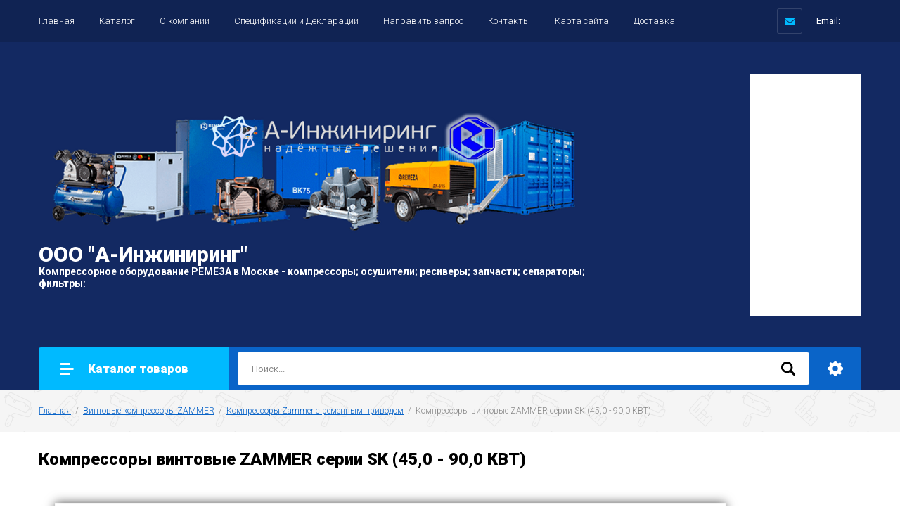

--- FILE ---
content_type: text/html; charset=utf-8
request_url: https://a-remeza.ru/magazin/folder/kompressory-vintovye-zammer-serii-sk-45-0-90-0-kvt
body_size: 23751
content:

		<!doctype html>
<html lang="ru">
<head>
<meta charset="utf-8">
<meta name="robots" content="all"/>
<title>Компрессоры винтовые ZAMMER серии SК (45,0 - 90,0 КВТ) </title>
<meta name="description" content="Компрессоры винтовые ZAMMER серии SК (45,0 - 90,0 КВТ) ">
<meta name="keywords" content="Компрессоры винтовые ZAMMER серии SК (45,0 - 90,0 КВТ) ">
<meta name="SKYPE_TOOLBAR" content="SKYPE_TOOLBAR_PARSER_COMPATIBLE">
<meta name="viewport" content="width=device-width, initial-scale=1.0, maximum-scale=1.0, user-scalable=no">
<meta name="format-detection" content="telephone=no">
<meta http-equiv="x-rim-auto-match" content="none">

<link rel="stylesheet" href="/g/libs/jquery-slick/1.8.0/slick.css">
<link rel="stylesheet" href="/g/css/styles_articles_tpl.css">
<link rel="stylesheet" href="/g/libs/lightgallery/v1.6.8/lightgallery.min.css">

<script src="/g/libs/jquery/1.10.2/jquery.min.js"></script>
<script src="/g/templates/shop2/2.85.2/js/jquery.matchHeight-min.js"></script>
<script src="/g/s3/misc/form/1.2.0/s3.form.js"></script>
<script src="/g/libs/jquery-formstyler/1.7.4/jquery.formstyler.min.js"></script>
<script src="/g/libs/jqueryui/1.10.3/jquery-ui.min.js" charset="utf-8"></script>
<script src="/g/templates/shop2/2.85.2/js/jquery.ui.touch_punch.min.js" charset="utf-8"></script>
<script src="/g/libs/jquery-slick/1.8.0/slick.min.js" charset="utf-8"></script>
<script src="/g/templates/shop2/2.85.2/js/jquery.responsiveTabs.min.js" charset="utf-8"></script>
<script src="/g/templates/shop2/2.85.2/js/flexmenu.min.js"></script>
<script src="/g/templates/shop2/2.85.2/js/modernizr.custom.js"></script>
<script src="/g/libs/lightgallery/v1.6.8/lightgallery.min.js"></script>

	<link rel="stylesheet" href="/g/css/styles_articles_tpl.css">
<meta name="yandex-verification" content="807940d10cbb7e57" />
<meta name="google-site-verification" content="uOrAjgHTq8MnpIUrEZRKzPLtM-XBf3x4z8HX0xcGR88" />
<meta name="yandex-verification" content="807940d10cbb7e57" />
<meta name="yandex-verification" content="a26332bfd4d71752" />
<meta name="google-site-verification" content="B4xftyEB8arAipM9VrCG30fyaxzklpvuXBOLXpMeuSg" />
<link rel="stylesheet" href="/g/libs/lightgallery-proxy-to-hs/lightgallery.proxy.to.hs.min.css" media="all" async>
<script src="/g/libs/lightgallery-proxy-to-hs/lightgallery.proxy.to.hs.stub.min.js"></script>
<script src="/g/libs/lightgallery-proxy-to-hs/lightgallery.proxy.to.hs.js" async></script>

            <!-- 46b9544ffa2e5e73c3c971fe2ede35a5 -->
            <script src='/shared/s3/js/lang/ru.js'></script>
            <script src='/shared/s3/js/common.min.js'></script>
        <link rel='stylesheet' type='text/css' href='/shared/s3/css/calendar.css' /><link rel="icon" href="/favicon.ico" type="image/x-icon">

<!--s3_require-->
<link rel="stylesheet" href="/g/basestyle/1.0.1/user/user.css" type="text/css"/>
<link rel="stylesheet" href="/g/basestyle/1.0.1/user/user.orange.css" type="text/css"/>
<script type="text/javascript" src="/g/basestyle/1.0.1/user/user.js" async></script>
<!--/s3_require-->
			
		
		
		
			<link rel="stylesheet" type="text/css" href="/g/shop2v2/default/css/theme.less.css">		
			<script type="text/javascript" src="/g/printme.js"></script>
		<script type="text/javascript" src="/g/shop2v2/default/js/tpl.js"></script>
		<script type="text/javascript" src="/g/shop2v2/default/js/baron.min.js"></script>
		
			<script type="text/javascript" src="/g/shop2v2/default/js/shop2.2.js"></script>
		
	<script type="text/javascript">shop2.init({"productRefs": {"3309606909":{"proizvoditel_":{"150020104":["3928598709"]},"strana_proishozdenia":{"439045309":["3928598709"]},"proizvod_l_min":{"90376904":["3928598709"]},"davlenie_bar_":{"90357904":["3928598709"]},"mosnost_kvt_":{"94830104":["3928598709"]},"resiver_l_":{"152129509":["3928598709"]},"transportirovocnye_gabarity":{"452400309":["3928598709"]}},"3309646909":{"proizvoditel_":{"150020104":["3928646909"]},"strana_proishozdenia":{"439045309":["3928646909"]},"proizvod_l_min":{"139338104":["3928646909"]},"davlenie_bar_":{"90365104":["3928646909"]},"mosnost_kvt_":{"94830104":["3928646909"]},"resiver_l_":{"152129509":["3928646909"]},"transportirovocnye_gabarity":{"452400309":["3928646909"]}},"3309666709":{"proizvoditel_":{"150020104":["3928674309"]},"strana_proishozdenia":{"439045309":["3928674309"]},"proizvod_l_min":{"139347704":["3928674309"]},"davlenie_bar_":{"138364304":["3928674309"]},"mosnost_kvt_":{"94830104":["3928674309"]},"resiver_l_":{"152129509":["3928674309"]},"transportirovocnye_gabarity":{"452400309":["3928674309"]}},"3309668509":{"proizvoditel_":{"150020104":["3928677509"]},"strana_proishozdenia":{"439045309":["3928677509"]},"proizvod_l_min":{"139350904":["3928677509"]},"davlenie_bar_":{"90388904":["3928677509"]},"mosnost_kvt_":{"94830104":["3928677509"]},"resiver_l_":{"152129509":["3928677509"]},"transportirovocnye_gabarity":{"452400309":["3928677509"]}},"3310090909":{"proizvoditel_":{"150020104":["3929323309"]},"strana_proishozdenia":{"439045309":["3929323309"]},"proizvod_l_min":{"90376904":["3929323309"]},"davlenie_bar_":{"90357904":["3929323309"]},"mosnost_kvt_":{"94830104":["3929323309"]},"resiver_l_":{"152129509":["3929323309"]},"transportirovocnye_gabarity":{"452400309":["3929323309"]}},"3310126909":{"proizvoditel_":{"150020104":["3929396309"]},"strana_proishozdenia":{"439045309":["3929396309"]},"proizvod_l_min":{"139338104":["3929396309"]},"davlenie_bar_":{"90365104":["3929396309"]},"mosnost_kvt_":{"94830104":["3929396309"]},"resiver_l_":{"152129509":["3929396309"]},"transportirovocnye_gabarity":{"452400309":["3929396309"]}},"3310136909":{"proizvoditel_":{"150020104":["3929423909"]},"strana_proishozdenia":{"439045309":["3929423909"]},"proizvod_l_min":{"139347704":["3929423909"]},"davlenie_bar_":{"138364304":["3929423909"]},"mosnost_kvt_":{"94830104":["3929423909"]},"resiver_l_":{"152129509":["3929423909"]},"transportirovocnye_gabarity":{"452400309":["3929423909"]}},"3310142709":{"proizvoditel_":{"150020104":["3929455509"]},"strana_proishozdenia":{"439045309":["3929455509"]},"proizvod_l_min":{"139350904":["3929455509"]},"davlenie_bar_":{"90388904":["3929455509"]},"mosnost_kvt_":{"94830104":["3929455509"]},"resiver_l_":{"152129509":["3929455509"]},"transportirovocnye_gabarity":{"452400309":["3929455509"]}},"3310509909":{"proizvoditel_":{"150020104":["3929901309"]},"strana_proishozdenia":{"439045309":["3929901309"]},"proizvod_l_min":{"116040904":["3929901309"]},"davlenie_bar_":{"90357904":["3929901309"]},"mosnost_kvt_":{"94830304":["3929901309"]},"resiver_l_":{"152129509":["3929901309"]},"transportirovocnye_gabarity":{"452400309":["3929901309"]}},"3312877509":{"proizvoditel_":{"150020104":["3932518109"]},"strana_proishozdenia":{"439045309":["3932518109"]},"proizvod_l_min":{"139635504":["3932518109"]},"davlenie_bar_":{"90365104":["3932518109"]},"mosnost_kvt_":{"94830304":["3932518109"]},"resiver_l_":{"152129509":["3932518109"]},"transportirovocnye_gabarity":{"452400309":["3932518109"]}},"3314061309":{"proizvoditel_":{"150020104":["3933818909"]},"strana_proishozdenia":{"439045309":["3933818909"]},"proizvod_l_min":{"138941504":["3933818909"]},"davlenie_bar_":{"90388904":["3933818909"]},"mosnost_kvt_":{"94830304":["3933818909"]},"resiver_l_":{"152129509":["3933818909"]},"transportirovocnye_gabarity":{"452400309":["3933818909"]}},"3314090909":{"proizvoditel_":{"150020104":["3933972509"]},"strana_proishozdenia":{"439045309":["3933972509"]},"proizvod_l_min":{"116040904":["3933972509"]},"davlenie_bar_":{"90357904":["3933972509"]},"mosnost_kvt_":{"94830304":["3933972509"]},"resiver_l_":{"152129509":["3933972509"]},"transportirovocnye_gabarity":{"452400309":["3933972509"]}},"3314094709":{"proizvoditel_":{"150020104":["3933979109"]},"strana_proishozdenia":{"439045309":["3933979109"]},"proizvod_l_min":{"139635504":["3933979109"]},"davlenie_bar_":{"90365104":["3933979109"]},"mosnost_kvt_":{"94830304":["3933979109"]},"resiver_l_":{"152129509":["3933979109"]},"transportirovocnye_gabarity":{"452400309":["3933979109"]}},"3314098109":{"proizvoditel_":{"150020104":["3933982509"]},"strana_proishozdenia":{"439045309":["3933982509"]},"proizvod_l_min":{"139661504":["3933982509"]},"davlenie_bar_":{"138364304":["3933982509"]},"mosnost_kvt_":{"94830304":["3933982509"]},"resiver_l_":{"152129509":["3933982509"]},"transportirovocnye_gabarity":{"452400309":["3933982509"]}},"3314102509":{"proizvoditel_":{"150020104":["3933986909"]},"strana_proishozdenia":{"439045309":["3933986909"]},"proizvod_l_min":{"138941504":["3933986909"]},"davlenie_bar_":{"90388904":["3933986909"]},"mosnost_kvt_":{"94830304":["3933986909"]},"resiver_l_":{"152129509":["3933986909"]},"transportirovocnye_gabarity":{"452400309":["3933986909"]}},"3314130909":{"proizvoditel_":{"150020104":["3934021109"]},"strana_proishozdenia":{"439045309":["3934021109"]},"proizvod_l_min":{"141727104":["3934021109"]},"davlenie_bar_":{"90357904":["3934021109"]},"mosnost_kvt_":{"94830504":["3934021109"]},"resiver_l_":{"152129509":["3934021109"]},"transportirovocnye_gabarity":{"453430309":["3934021109"]}},"3319861909":{"proizvoditel_":{"150020104":["3940474509"]},"strana_proishozdenia":{"439045309":["3940474509"]},"proizvod_l_min":{"108668104":["3940474509"]},"davlenie_bar_":{"90365104":["3940474509"]},"mosnost_kvt_":{"94830504":["3940474509"]},"resiver_l_":{"152129509":["3940474509"]},"transportirovocnye_gabarity":{"453430309":["3940474509"]}},"3319864709":{"proizvoditel_":{"150020104":["3940478709"]},"strana_proishozdenia":{"439045309":["3940478709"]},"proizvod_l_min":{"142050504":["3940478709"]},"davlenie_bar_":{"138364304":["3940478709"]},"mosnost_kvt_":{"94830504":["3940478709"]},"resiver_l_":{"152129509":["3940478709"]},"transportirovocnye_gabarity":{"453430309":["3940478709"]}},"3320356309":{"proizvoditel_":{"150020104":["3941055709"]},"strana_proishozdenia":{"439045309":["3941055709"]},"proizvod_l_min":{"142050704":["3941055709"]},"davlenie_bar_":{"90388904":["3941055709"]},"mosnost_kvt_":{"94830504":["3941055709"]},"resiver_l_":{"152129509":["3941055709"]},"transportirovocnye_gabarity":{"453430309":["3941055709"]}},"3320358109":{"proizvoditel_":{"150020104":["3941057509"]},"strana_proishozdenia":{"439045309":["3941057509"]},"proizvod_l_min":{"141727104":["3941057509"]},"davlenie_bar_":{"90357904":["3941057509"]},"mosnost_kvt_":{"94830504":["3941057509"]},"resiver_l_":{"152129509":["3941057509"]},"transportirovocnye_gabarity":{"453430309":["3941057509"]}}},"apiHash": {"getPromoProducts":"7d7784cd623512b7d05330963db4e745","getSearchMatches":"480cb9829352af08d6ba45e2c86367a9","getFolderCustomFields":"d58baf1b87ca2ace1e019afde8072282","getProductListItem":"7a674b89854b33e38091c7490126558a","cartAddItem":"b777ec9f3913a796180cd701e006e5fd","cartRemoveItem":"2fa5eebdb6a86673de5d27068a5d3483","cartUpdate":"ea9f55a98a3d4a935f20572cfb8301a1","cartRemoveCoupon":"925936f9e4002548f827cdcbdc7b8bbe","cartAddCoupon":"3a07b8d776bafdb6146cf89126a4b644","deliveryCalc":"0624ae5a796d1f5a1c5e8d8768111a52","printOrder":"4058c801a7bcd4f9d9e525408c8cabfd","cancelOrder":"e51833026e58749f667795aed64ca568","cancelOrderNotify":"5c0f7bd30e181ccbb90c618ad96e7924","repeatOrder":"e615b09ae171b6ee319629c34c403d57","paymentMethods":"89fe7825c557c7338991b7ee3172fce1","compare":"31d908dbf5ac1308bf7320fd26d1a144"},"hash": null,"verId": 943517,"mode": "folder","step": "","uri": "/magazin","IMAGES_DIR": "/d/","my": {"show_sections":true,"special_alias":"\u0410\u043a\u0446\u0438\u044f","enable_styler":true,"buy_alias":"\u0412 \u043a\u043e\u0440\u0437\u0438\u043d\u0443","located_in_sections_alias":"\u0422\u043e\u0432\u0430\u0440 \u043d\u0430\u0445\u043e\u0434\u0438\u0442\u0441\u044f \u0432 \u043a\u0430\u0442\u0435\u0433\u043e\u0440\u0438\u044f\u0445","collection_option_hide":true,"product_list_tr_hide":true,"thumbs_light":true,"buy_kind":true,"gr_slider_enable_blackout":true,"gr_img_lazyload":false,"gr_product_option_title":"\u0422\u0435\u0445\u043d\u0438\u0447\u0435\u0441\u043a\u0438\u0435 \u0445\u0430\u0440\u0430\u043a\u0442\u0435\u0440\u0438\u0441\u0442\u0438\u043a\u0438","gr_buy_one_click_my_title":"\u0417\u0430\u043f\u0440\u043e\u0441\u0438\u0442\u044c \u0441\u043a\u0438\u0434\u043a\u0443"},"shop2_cart_order_payments": 1,"cf_margin_price_enabled": 0,"maps_yandex_key":"","maps_google_key":""});shop2.filter._pre_params = "&s[folder_id]=136740704";</script>
<style type="text/css">.product-item-thumb {width: 400px;}.product-item-thumb .product-image, .product-item-simple .product-image {height: 400px;width: 400px;}.product-item-thumb .product-amount .amount-title {width: 304px;}.product-item-thumb .product-price {width: 350px;}.shop2-product .product-side-l {width: 200px;}.shop2-product .product-image {height: 190px;width: 200px;}.shop2-product .product-thumbnails li {width: 56px;height: 56px;}</style>

<link rel="stylesheet" href="/g/templates/shop2/2.85.2/css/1/global_styles.css">
    <link rel="stylesheet" href="/t/v563/images/theme0/theme.scss.css">

<script src="/t/v563/images/js/main_local.js"></script>

<link rel="stylesheet" href="/t/v563/images/css/site_addons.css">
<link rel="stylesheet" href="/t/v563/images/site.addons.scss.css">

<!--[if lt IE 10]>
<script src="/g/libs/ie9-svg-gradient/0.0.1/ie9-svg-gradient.min.js"></script>
<script src="/g/libs/jquery-placeholder/2.0.7/jquery.placeholder.min.js"></script>
<script src="/g/libs/jquery-textshadow/0.0.1/jquery.textshadow.min.js"></script>
<script src="/g/s3/misc/ie/0.0.1/ie.js"></script>
<![endif]-->
<!--[if lt IE 9]>
<script src="/g/libs/html5shiv/html5.js"></script>
<![endif]-->

</head>
<body>
	<div class="site-wrapper">
		<header role="banner" class="site-header">
			<div class="top-panel">
				<div class="top-panel-inner">
										<ul class="top-menu desktop clear-list all-menu-items"><li class="opened active"><a href="/" >Главная</a></li><li><a href="/katalog" >Каталог</a></li><li><a href="/about" >О компании</a></li><li><a href="/specifikacii-i-deklaracii" >Спецификации и Декларации</a></li><li><a href="/otpravit-zayavky" >Направить запрос</a></li><li><a href="/kontakty" >Контакты</a></li><li><a href="/karta-sayta" >Карта сайта</a></li><li><a href="/dostavka" >Доставка</a></li></ul>										<div class="login-aut-wrap">
													<a href="/user/login">Логин</a>&nbsp;&nbsp;&nbsp;/&nbsp;&nbsp;&nbsp;<a href="/user/register">Регистрация</a>
											</div>
					
											<div class="footer-email cont-bl email_top">
							<div class="email-icon">&nbsp;</div>
							<div class="email-body"><a href="mailto:Email:">Email:</a></div>
						</div>
									</div>
			</div>
			<div class="middle-panel">
				<div class="middle-panel-inner">
										<div class="left-side logo_top">
												<div class="logo">
							<a href="https://a-remeza.ru"><img src="/thumb/2/Hk9HiWEIYz14aDV9U1PBKA/800r/d/logotip_7.png" style="max-width: 800px;" alt=""></a>						</div>
												<div class="company">
														<div class="company-name"><a href="https://a-remeza.ru">ООО &quot;А-Инжиниринг&quot;</a></div>
																					<div class="company-desc">Компрессорное оборудование РЕМЕЗА в Москве - компрессоры; осушители; ресиверы; запчасти; сепараторы; фильтры:</div>
													</div>
					</div>
										<div class="right-side">
												<div class="shop-elem">
														<div class="cart-wrap" id="shop2-cart-preview">
			<a href="/magazin/cart" class="no-event">
			<div class="cart-amount"><span>0</span></div>
			<div class="cart-sum">0 <span>руб.</span></div>
		</a>
	</div>						</div>
					</div>
					
					<div class="widget">
						<iframe src="//service-online.su/text/currency/informer.php?from=USD&to=RUB&sum=1" scrolling="no" height="340px" width="158px" frameborder="0" marginheight="0" marginwidth="0"></iframe>
					</div>
					
				</div>
			</div>
			<div class="bottom-panel">
				<div class="bottom-panel-inner">
										<div class="drop-down-categories">
						<div class="toggle-categories">Каталог товаров</div>
													<ul class="toggleSlide categories-menu desktop clear-list"><li><a href="/magazin/folder/porshnevye-kompressory" ><span>Поршневые компрессоры</span></a><ul class="level-2"><li><a href="/magazin/folder/porshnevye-kompressory-aircast-remeza" ><span>Поршневые компрессоры AirCast (Remeza)</span></a><ul class="level-3"><li><a href="/magazin/folder/s-pryamym-privodom-1" ><span>Поршневые компрессоры Remeza с прямым приводом 1,5-2,2 кВт</span></a></li><li><a href="/magazin/folder/s-remennym-privodom-1" ><span>Поршневые компрессоры Remeza с ременным приводом 1,5-11 кВт</span></a></li><li><a href="/magazin/folder/s-remennym-privodom-na-vertikalnom-resivere" ><span>Поршневые компрессоры Remeza на вертикальном ресивере</span></a></li><li><a href="/magazin/folder/tandem" ><span>Поршневые компрессоры Remeza Тандем</span></a></li><li><a href="/magazin/folder/s-refrizheratornym-osushitelem" ><span>Поршневые компрессоры Remeza с осушителем</span></a></li><li><a href="/magazin/folder/mobilnye-kompressory" ><span>Мобильные поршневые компрессоры Remeza</span></a></li></ul></li><li><a href="/magazin/folder/tokarnye-stanki-1" ><span>Поршневые компрессоры Fiac</span></a><ul class="level-3"><li><a href="/magazin/folder/porshnevye-kompressory-fiac-s-pryamym-privodom-1-5-kvt-1-8-kvt" ><span>Поршневые компрессоры Fiac с прямым приводом 1,5 кВт, 1,8 кВт</span></a></li><li><a href="/magazin/folder/porshnevye-kompressory-fiac-s-remennym-privodom-1-5-7-5-kvt" ><span>Поршневые компрессоры Fiac с ременным приводом 1,5-7,5 кВт</span></a></li><li><a href="/magazin/folder/kompressory-fiak-tandem" ><span>Поршневые компрессоры Fiac Тандем</span></a></li><li><a href="/magazin/folder/benzinovye-kompressory-fiak" ><span>Поршневые бензиновые компрессоры Fiac</span></a></li><li><a href="/magazin/folder/kompressory-fiac-s-vertikalnym-resiverom" ><span>Поршневые компрессоры Fiac с вертикальным ресивером</span></a></li><li><a href="/magazin/folder/kompressory-fiac-vysokogo-davleniya" ><span>Поршневые компрессоры Fiac высокого давления</span></a></li></ul></li><li><a href="/magazin/folder/bezmaslyanye-porshnevye-kompressory-remeza" ><span>Безмасляные поршневые компрессоры Ремеза</span></a><ul class="level-3"><li><a href="/magazin/folder/kompressory-porshnevye-bezmaslyanye-old" ><span>Компрессоры поршневые безмасляные &quot;OLD&quot;</span></a></li><li><a href="/magazin/folder/porshnevye-promyshlennye-kompressory-remeza-bezmaslyanye-serii-f" ><span>Поршневые промышленные компрессоры Ремеза безмасляные серии &quot;F&quot;</span></a></li></ul></li><li><a href="/magazin/folder/vysokogo-davleniya" ><span>Воздушные компрессоры высокого давления ВР</span></a></li><li><a href="/magazin/folder/bustera" ><span>Дожимные компрессоры низкого давления (Бустера)</span></a></li><li><a href="/magazin/folder/porshnevye-kompressory-aircast" ><span>Поршневые компрессоры AirCast</span></a></li></ul></li><li><a href="/magazin/folder/vintovye-kompressory-remeza" ><span>Винтовые компрессоры REMEZA</span></a><ul class="level-2"><li><a href="/magazin/folder/kompressory-remeza-s-remennym-privodom" ><span>Компрессоры Ремеза с ременным приводом</span></a><ul class="level-3"><li><a href="/magazin/folder/kompressory-vintovye-serii-vk-t-4-0-22-0-kvt" ><span>Компрессоры винтовые серии ВК-Т (4,0 - 22,0 КВТ)</span></a></li><li><a href="/magazin/folder/moshchnost-4-15-kvt" ><span>Компрессоры винтовые серии ВК-Е (4,0 - 15,0 кВт)</span></a></li><li><a href="/magazin/folder/kompressory-vintovye-serii-vk-18-5-37-0-kvt" ><span>Компрессоры винтовые серии ВК (18,5 - 37,0 КВТ)</span></a></li><li><a href="/magazin/folder/kompressory-vintovye-serii-vk-45-0-90-0-kvt" ><span>Компрессоры винтовые серии ВК (45,0 - 90,0 КВТ)</span></a></li></ul></li><li><a href="/magazin/folder/test2" ><span>Компрессоры Ремеза с прямым приводом</span></a><ul class="level-3"><li><a href="/magazin/folder/kompressory-remeza-s-pryamym-privodom-serii-vk-r-ot-2-2-90-0-kvt" ><span>Компрессоры Ремеза с прямым приводом серии ВК-Р от 2,2-90,0 кВт</span></a></li><li><a href="/magazin/folder/moshchnost-110-0-200-0-kvt" ><span>Компрессоры Ремеза с прямым приводом серии ВК-Р от 110,0 - 315,0 кВт</span></a></li></ul></li><li><a href="/magazin/folder/bezmaslyanye-vintovye-kompressory-nizkogo-davleniya" ><span>Безмасляные винтовые компрессоры низкого давления</span></a></li><li><a href="/magazin/folder/bezmaslyanye-vintovye-kompressory-srednego-davleniya-8-5-i-10-bar" ><span>Безмасляные винтовые компрессоры среднего давления (8,5 и 10 бар)</span></a></li></ul></li><li class="opened"><a href="/magazin/folder/vintovye-kompressory-zammer" ><span>Винтовые компрессоры ZAMMER</span></a><ul class="level-2"><li class="opened"><a href="/magazin/folder/s-remennym-privodom" ><span>Компрессоры Zammer с ременным приводом</span></a><ul class="level-3"><li><a href="/magazin/folder/kompressory-vintovye-zammer-serii-sk-i-sktg-4-0-15-0-kvt" ><span>Компрессоры винтовые ZAMMER серии SK и SKTG (4,0 - 15,0 кВт)</span></a></li><li><a href="/magazin/folder/kompressory-vintovye-zammer-serii-sk-18-5-37-0-kvt" ><span>Компрессоры винтовые ZAMMER серии SK (18,5 - 37,0 КВТ)</span></a></li><li class="opened active"><a href="/magazin/folder/kompressory-vintovye-zammer-serii-sk-45-0-90-0-kvt" ><span>Компрессоры винтовые ZAMMER серии SК (45,0 - 90,0 КВТ)</span></a></li></ul></li><li><a href="/magazin/folder/kompressory-zammer-s-pryamym-privodom" ><span>Компрессоры Zammer с прямым приводом</span></a></li><li><a href="/magazin/folder/dizelnye-zammer" ><span>Дизельные компрессоры Zammer</span></a></li></ul></li><li><a href="/magazin/folder/stomatologicheskie-kompressory-remeza" ><span>Стоматологические компрессоры REMEZA</span></a><ul class="level-2"><li><a href="/magazin/folder/s-blokami-serii-old" ><span>Стоматологические безмасляные компрессоры с блоками серии &quot;OLD&quot;</span></a></li><li><a href="/magazin/folder/s-blokami-serii-fiac" ><span>Компрессоры REMEZA - медицинские  серии «КМ» блоками &quot;OLD&quot;</span></a></li></ul></li><li><a href="/magazin/folder/spiralnye-kompressory-remeza" ><span>Спиральные компрессоры REMEZA</span></a><ul class="level-2"><li><a href="/magazin/folder/kompressora-spmralnye-bez-resivera" ><span>Спиральные компрессоры Remeza без ресивера</span></a></li><li><a href="/magazin/folder/kompressora-spiralnye-na-resivere" ><span>Спиральные компрессоры Remeza на ресивере</span></a></li></ul></li><li><a href="/magazin/folder/spiralnye-kompressory-zammer" ><span>Спиральные компрессоры ZAMMER</span></a><ul class="level-2"><li><a href="/magazin/folder/kompressora-spiralnye-bez-resivera" ><span>Спиральные компрессоры Zammer без ресивера</span></a></li><li><a href="/magazin/folder/kompressora-spiralnye-na-resivere-1" ><span>Спиральные компрессоры Zammer на ресивере</span></a></li></ul></li><li><a href="/magazin/folder/dizelnye-kompressory" ><span>Дизельные компрессоры</span></a><ul class="level-2"><li><a href="/magazin/folder/dizelnye-mmz" ><span>Дизельные ММЗ</span></a></li><li><a href="/magazin/folder/dizelnye-deutz" ><span>Дизельные DEUTZ</span></a></li></ul></li><li><a href="/magazin/folder/osushiteli" ><span>Осушители</span></a><ul class="level-2"><li><a href="/magazin/folder/refrizheratornye-osushiteli" ><span>Рефрижераторные осушители</span></a><ul class="level-3"><li><a href="/magazin/folder/refrizheratornye-osushiteli-remeza-serii-rfdc" ><span>Рефрижераторные осушители REMEZA серии RFDc</span></a></li><li><a href="/magazin/folder/refrizheratornye-osushiteli-remeza-serii-rfda" ><span>Рефрижераторные осушители REMEZA серии RFDa</span></a></li><li><a href="/magazin/folder/refrizheratornye-osushiteli-remeza-serii-rfd" ><span>Рефрижераторные осушители REMEZA серии RFD</span></a></li></ul></li><li><a href="/magazin/folder/adsorbcionnye-osushiteli" ><span>Адсорбционные осушители</span></a><ul class="level-3"><li><a href="/magazin/folder/holodnociklovye-adsorbcionnye-osushiteli-remeza-serii-redc" ><span>Холодноцикловые адсорбционные осушители REMEZA серии REDC</span></a></li><li><a href="/magazin/folder/holodnociklovye-osushiteli-seriya-red-sloveniya" ><span>Холодноцикловые осушители, серия RED (Словения)</span></a></li><li><a href="/magazin/folder/goryacheciklovye-adsorbcionnye-osushiteli-remeza-serii-rmwe" ><span>Горячецикловые адсорбционные осушители REMEZA серии RMWE</span></a></li><li><a href="/magazin/folder/osushiteli-s-goryachej-regeneraciej-r-dry-bva-seriya" ><span>Осушители с горячей регенерацией, R-DRY BVA серия</span></a></li><li><a href="/magazin/folder/osushiteli-vysokogo-davleniya-s-holodnoj-regeneraciej-seriya-red-hp" ><span>Осушители высокого давления с холодной регенерацией, серия RED-HP</span></a></li><li><a href="/magazin/folder/goryacheciklovye-adsorbcionnye-osushiteli-s-vozduhoduvkami-remeza-cerii-rdb" ><span>Горячецикловые адсорбционные осушители с воздуходувками REMEZA cерии RDB</span></a></li></ul></li><li><a href="/magazin/folder/membrannye-osushiteli-szhatogo-vozduha-dlya-kompressora" ><span>Мембранные осушители сжатого воздуха для компрессора</span></a></li></ul></li><li><a href="/magazin/folder/filtry-szhatogo-vozduha-remeza" ><span>Фильтры сжатого воздуха Remeza</span></a><ul class="level-2"><li><a href="/magazin/folder/filtry-remeza-r-seriya-v-alyuminievom-korpuse-16-bar" ><span>Фильтры Remeza R  серия,16 бар</span></a></li><li><a href="/magazin/folder/filtry-remeza-bf-seriya16-bar" ><span>Фильтры Remeza BF серия, 16 бар</span></a></li><li><a href="/magazin/folder/filtry-remeza-pf-seriya-processnye-filtry-iz-nerzh-stali-16-bar" ><span>Фильтры Remeza PF серия, процессные фильтры из нерж. стали, 16 бар</span></a></li><li><a href="/magazin/folder/filtry-remeza-spf-seriya-sterilnye-filtry-v-nerzh-korpuse-16-bar" ><span>Фильтры Remeza SPF серия, стерильные фильтры в нерж. корпусе, 16 бар</span></a></li><li><a href="/magazin/folder/smennye-elementy" ><span>Сменные элементы</span></a><ul class="level-3"><li><a href="/magazin/folder/smennnye-elementy-serii-r" ><span>Сменные элементы серии R</span></a></li><li><a href="/magazin/folder/smennye-elementy-serii-bf" ><span>Сменные элементы серии BF</span></a></li><li><a href="/magazin/folder/smennye-elementy-serii-hf" ><span>Сменные элементы серии HF</span></a></li><li><a href="/magazin/folder/smennye-elementy-serii-rf" ><span>Сменные элементы серии РF</span></a></li><li><a href="/magazin/folder/smennye-elementy-serii-spf" ><span>Сменные элементы серии SPF</span></a></li><li><a href="/magazin/folder/smennye-elementy-serii-ihp" ><span>Сменные элементы серии IHP</span></a></li></ul></li></ul></li><li><a href="/magazin/folder/filtry-szhatogo-vozduha-remeza-1" ><span>Фильтры сжатого воздуха высокого давления Remeza</span></a><ul class="level-2"><li><a href="/magazin/folder/filtry-remeza-hf-seriya-50-bar" ><span>Фильтры Remeza HF серия, 50 бар</span></a></li><li><a href="/magazin/folder/filtry-remeza-ihp-seriya-v-nerzh-korpuse-100-250-400-bar" ><span>Фильтры Remeza IHP серия, в нерж. корпусе, 100, 250, 400 бар</span></a></li><li><a href="/magazin/folder/filtry-remeza-chp-seriya-v-stalnom-korpuse-100-250-400-bar" ><span>Фильтры Remeza CHP серия, в стальном корпусе, 100, 250, 400 бар</span></a></li><li><a href="/magazin/folder/filtry-szhatogo-vozduha-remeza-serii-r300" ><span>Фильтры сжатого воздуха Remeza серии R300</span></a></li><li><a href="/magazin/folder/filtry-szhatogo-vozduha-remeza-serii-rf" ><span>Фильтры сжатого воздуха Remeza серии RF</span></a></li></ul></li><li><a href="/magazin/folder/ciklonnye-separatory-remeza" ><span>Циклонные сепараторы Remeza</span></a><ul class="level-2"><li><a href="/magazin/folder/ciklonnye-separatory-remeza-r-seriya" ><span>Циклонные сепараторы Remeza R серия.</span></a></li><li><a href="/magazin/folder/ciklonnye-separatory-remeza-cs-cs-ss-seriya-svarnye-16-bar" ><span>Циклонные сепараторы Remeza CS / CS SS серия, сварные, 16 бар</span></a></li><li><a href="/magazin/folder/ciklonnye-separatory-remeza-sfh-sfh-ss-seriya-16-bar" ><span>Циклонные сепараторы Remeza SFH / SFH SS серия, 16 бар</span></a></li><li><a href="/magazin/folder/vodomaslyanye-separatory-remeza-wosm" ><span>Водомасляные сепараторы Remeza WOSm</span></a></li><li><a href="/magazin/folder/vodomaslyanye-separatory-remeza-wos" ><span>Водомасляные сепараторы Remeza WOS</span></a></li></ul></li><li><a href="/magazin/folder/zapchasti-dlya-kompressorov-remeza" ><span>Запчасти для компрессоров Ремеза</span></a><ul class="level-2"><li><a href="/magazin/folder/kompressornye-golovki" ><span>Компрессорные головки</span></a><ul class="level-3"><li><a href="/magazin/folder/remeza-lh-lb-lt" ><span>REMEZA LH, LB, LT</span></a></li><li><a href="/magazin/folder/remeza-old-j" ><span>REMEZA OLD, J</span></a></li><li><a href="/magazin/folder/remeza-v-w-ev" ><span>REMEZA V, W, EV</span></a></li><li><a href="/magazin/folder/fiac-ab" ><span>FIAC AB</span></a></li><li><a href="/magazin/folder/remeza-w95" ><span>REMEZA W95</span></a></li></ul></li><li><a href="/magazin/folder/vintovye-bloki" ><span>Винтовые блоки</span></a><ul class="level-3"><li><a href="/magazin/folder/aerzen" ><span>Компрессорный блок AERZEN</span></a></li><li><a href="/magazin/folder/rotorcomp" ><span>Компрессорный блок ROTORCOMP</span></a></li><li><a href="/magazin/folder/kompressornyj-blok-termomeccanica" ><span>Компрессорный блок Termomeccanica</span></a></li><li><a href="/magazin/folder/kompressornyj-blok-ghh-rand" ><span>Компрессорный блок GHH RAND</span></a></li><li><a href="/magazin/folder/kompressornyj-blok-remeza" ><span>Компрессорный блок REMEZA</span></a></li></ul></li><li><a href="/magazin/folder/blok-spiralnyj-bezmaslyanyj" ><span>Блок спиральный безмасляный</span></a></li><li><a href="/magazin/folder/zapchasti-k-vintovym-vk" ><span>Запчасти к винтовым ВК</span></a><ul class="level-3"><li><a href="/magazin/folder/ventilyatory" ><span>Вентиляторы</span></a></li><li><a href="/magazin/folder/vizualizatory" ><span>Визуализаторы</span></a></li><li><a href="/magazin/folder/datchiki-davleniya" ><span>Датчики давления</span></a></li><li><a href="/magazin/folder/klapany-vsasyvayushchie" ><span>Клапаны всасывающие</span></a></li><li><a href="/magazin/folder/klapany-minimalnogo-davleniya" ><span>Клапаны минимального давления</span></a></li><li><a href="/magazin/folder/radiatory" ><span>Радиаторы</span></a></li><li><a href="/magazin/folder/elektrodvigateli" ><span>Электродвигатели</span></a></li><li><a href="/magazin/folder/remkomplekty-k-vintovym-blokam" ><span>Ремкомплекты к винтовым блокам</span></a><ul class="level-4"><li><a href="/magazin/folder/ghh-rand-remkomplekty-dlya-kompressorov-remeza" ><span>GHH RAND ремкомплекты для компрессоров Ремеза</span></a></li><li><a href="/magazin/folder/rotorcomp-remkomplekty-dlya-kompressorov-remeza" ><span>ROTORCOMP ремкомплекты для компрессоров Ремеза</span></a></li><li><a href="/magazin/folder/termomeccanica-remkomplekty-dlya-kompressorov-remeza" ><span>Termomeccanica ремкомплекты для компрессоров Ремеза</span></a></li></ul></li><li><a href="/magazin/folder/remkomplekty-k-klapanam" ><span>Ремкомплекты к клапанам</span></a></li><li><a href="/magazin/folder/remni" ><span>Ремни для винтовых компрессоров Ремеза</span></a></li><li><a href="/magazin/folder/uprugie-elementy" ><span>Упругие элементы для винтовых компрессоров Ремеза</span></a></li><li><a href="/magazin/folder/termostaty" ><span>Термостаты для винтовых компрессоров Ремеза</span></a></li><li><a href="/magazin/folder/filtry" ><span>Фильтры для винтовых компрессоров Ремеза</span></a></li><li><a href="/magazin/folder/blok-upravleniya-kompressorom" ><span>Блок управления компрессором</span></a></li><li><a href="/magazin/folder/maslo-dlya-kompressorov-remeza" ><span>Масло для компрессоров REMEZA</span></a></li></ul></li><li><a href="/magazin/folder/zapchasti-dlya-porshnevyh-kompressorov-remeza-aircast" ><span>Запчасти для поршневых компрессоров Remeza (Aircast)</span></a><ul class="level-3"><li><a href="/magazin/folder/zapchasti-sb4-s-50-lh20a-1-5" ><span>Запчасти СБ4/С-50.LH20A-1.5</span></a></li><li><a href="/magazin/folder/zapchasti-sb4-s-50-lh20-2-2" ><span>Запчасти СБ4/С-50.LH20-2.2</span></a></li><li><a href="/magazin/folder/zapchasti-sb4-s-50-lh20a-2-2" ><span>Запчасти СБ4/С-50.LH20A-2.2</span></a></li><li><a href="/magazin/folder/zapchasti-sb4-s-100-ln20a-1-5" ><span>Запчасти СБ4/С-100.LН20А 1,5</span></a></li><li><a href="/magazin/folder/zapchasti-sb4-s-100-lh20-2-2" ><span>Запчасти СБ4/С-100.LH20-2.2</span></a></li><li><a href="/magazin/folder/zapchasti-sb4-s-100-lh20a-2-2" ><span>Запчасти СБ4/С-100.LH20A-2.2</span></a></li><li><a href="/magazin/folder/zapchasti-sb4-s-50-lb30" ><span>Запчасти СБ4/С-50.LB30</span></a></li><li><a href="/magazin/folder/zapchasti-sb4-s-50-lb30a" ><span>Запчасти СБ4/С-50.LB30A</span></a></li><li><a href="/magazin/folder/zapchasti-sb4-s-100-lb30" ><span>Запчасти СБ4/С-100.LB30</span></a></li><li><a href="/magazin/folder/zapchasti-sb4-s-100-lb30-3-0" ><span>Запчасти СБ4/С-100.LB30-3.0</span></a></li><li><a href="/magazin/folder/zapchasti-sb4-s-100-lb30a" ><span>Запчасти СБ4/С-100.LB30A</span></a></li><li><a href="/magazin/folder/zapchasti-sb4-s-100-lb30ab" ><span>Запчасти СБ4/С-100.LB30AB</span></a></li><li><a href="/magazin/folder/zapchasti-sb4-s-100-lb30b" ><span>Запчасти СБ4/С-100.LB30B</span></a></li><li><a href="/magazin/folder/zapchasti-sb4-s-50-lb40" ><span>Запчасти СБ4/С-50.LB40</span></a></li><li><a href="/magazin/folder/zapchasti-sb4-s-100-lb40" ><span>Запчасти СБ4/С-100.LB40</span></a></li><li><a href="/magazin/folder/zapchasti-sb4-s-100-lb40b" ><span>Запчасти СБ4/С-100.LB40B</span></a></li><li><a href="/magazin/folder/zapchasti-sb4-s-200-lb40" ><span>Запчасти СБ4/С-200.LB40</span></a></li><li><a href="/magazin/folder/zapchasti-sb4-s-100-lb50" ><span>Запчасти СБ4/С-100.LB50</span></a></li><li><a href="/magazin/folder/zapchasti-sb4-f-270-lb50" ><span>Запчасти СБ4/Ф-270.LB50</span></a></li><li><a href="/magazin/folder/zapchasti-sb4-f-270-lb50b" ><span>Запчасти СБ4/Ф-270.LB50B</span></a></li><li><a href="/magazin/folder/zapchasti-sb4-s-100-lb75" ><span>Запчасти СБ4/С-100.LB75</span></a></li><li><a href="/magazin/folder/sb4-f-270-lb75" ><span>Запчасти СБ4/Ф-270.LB75</span></a></li><li><a href="/magazin/folder/zapchasti-sb4-f-270-lb75b" ><span>Запчасти СБ4/Ф-270.LB75B</span></a></li><li><a href="/magazin/folder/zapchasti-sb4-f-500-lb75" ><span>Запчасти СБ4/Ф-500.LB75</span></a></li><li><a href="/magazin/folder/zapchasti-sb4-f-500-lb75tb" ><span>Запчасти СБ4/Ф-500.LB75TБ</span></a></li><li><a href="/magazin/folder/zapchasti-sb4-f-500-lt100" ><span>Запчасти СБ4/Ф-500.LT100</span></a></li><li><a href="/magazin/folder/detalirovka-kompressornoj-golovki-lh20" ><span>Деталировка компрессорной головки LH20</span></a></li><li><a href="/magazin/folder/detalirovka-kompressornoj-golovki-lb30" ><span>Деталировка компрессорной головки LB30</span></a></li><li><a href="/magazin/folder/detalirovka-kompressornoj-golovki-lb40" ><span>Деталировка компрессорной головки LB40</span></a></li><li><a href="/magazin/folder/detalirovka-kompressornoj-golovki-lb50" ><span>Деталировка компрессорной головки LB50</span></a></li><li><a href="/magazin/folder/detalirovka-kompressornoj-golovki-lb75" ><span>Деталировка компрессорной головки LB75</span></a></li><li><a href="/magazin/folder/detalirovka-kompressornoj-golovki-lt100" ><span>Деталировка компрессорной головки LТ100</span></a></li></ul></li><li><a href="/magazin/folder/zapchasti-k-porshnevym-remeza-v-i-w-serii" ><span>Запчасти к поршневым Remeza (V и W серии)</span></a><ul class="level-3"><li><a href="/magazin/folder/sb4-s-100-v80" ><span>СБ4/С-100.V80</span></a></li><li><a href="/magazin/folder/sb4-s-100-w80" ><span>СБ4/С-100.W80</span></a></li><li><a href="/magazin/folder/sb4-s-100-v90" ><span>СБ4/С-100.V90</span></a></li><li><a href="/magazin/folder/sb4-s-270-v80" ><span>СБ4/С-270.V80</span></a></li><li><a href="/magazin/folder/sb4-s-270-w80" ><span>СБ4/С-270.W80</span></a></li><li><a href="/magazin/folder/sb4-s-270-v90" ><span>СБ4/С-270.V90</span></a></li><li><a href="/magazin/folder/sb4-f-500-v90" ><span>СБ4/Ф-500.V90</span></a></li><li><a href="/magazin/folder/sb4-f-500-v90t" ><span>СБ4/Ф-500.V90T</span></a></li><li><a href="/magazin/folder/sb4-f-500-v90tb" ><span>СБ4/Ф-500.V90TБ</span></a></li><li><a href="/magazin/folder/sb4-f-500-w95-10" ><span>СБ4/Ф-500.W95-10</span></a></li><li><a href="/magazin/folder/sb4-f-500-w95-16" ><span>СБ4/Ф-500.W95-16</span></a></li><li><a href="/magazin/folder/sb4-f-500-w95t-10" ><span>СБ4/Ф-500.W95T-10</span></a></li><li><a href="/magazin/folder/sb4-f-500-w95tb-10" ><span>СБ4/Ф-500.W95TБ-10</span></a></li><li><a href="/magazin/folder/sb4-f-500-w115-10" ><span>СБ4/Ф-500.W115-10</span></a></li><li><a href="/magazin/folder/sb4-f-500-w115-16" ><span>СБ4/Ф-500.W115-16</span></a></li><li><a href="/magazin/folder/detalirovka-kompressornoj-golovki-v80" ><span>Деталировка компрессорной головки V80</span></a></li><li><a href="/magazin/folder/detalirovka-kompressornoj-golovki-w80" ><span>Деталировка компрессорной головки W80</span></a></li><li><a href="/magazin/folder/detalirovka-kompressornoj-golovki-v90" ><span>Деталировка компрессорной головки V90</span></a></li><li><a href="/magazin/folder/detalirovka-kompressornoj-golovki-w95-10-10-bar" ><span>Деталировка компрессорной головки W95-10 (10 бар)</span></a></li><li><a href="/magazin/folder/detalirovka-kompressornoj-golovki-w95-16-16-bar" ><span>Деталировка компрессорной головки W95-16 (16 бар)</span></a></li><li><a href="/magazin/folder/detalirovka-kompressornoj-golovki-w115-10-10-bar" ><span>Деталировка компрессорной головки W115-10 (10 бар)</span></a></li><li><a href="/magazin/folder/detalirovka-kompressornoj-golovki-w115-16-16-bar" ><span>Деталировка компрессорной головки W115-16 (16 бар)</span></a></li></ul></li><li><a href="/magazin/folder/maslo-dlya-kompressorov" ><span>Масло для компрессоров</span></a></li></ul></li><li><a href="/magazin/folder/resivery" ><span>Ресиверы</span></a><ul class="level-2"><li><a href="/magazin/folder/resivery-na-270-litrv" ><span>Ресиверы на 270 литрв</span></a></li><li><a href="/magazin/folder/resivery-na-500-litrov" ><span>Ресиверы на 500 литров</span></a></li><li><a href="/magazin/folder/resivery-na-900-litrov" ><span>Ресиверы на 900 литров</span></a></li></ul></li><li><a href="/magazin/folder/azotnye-stancii" ><span>Азотные компрессорные станции Remeza</span></a></li><li><a href="/magazin/folder/modulnye-kompressornye-stancii-serii-mkr" ><span>Модульные компрессорные станции серии МКР</span></a></li><li><a href="/magazin/folder/specialnye-kompressory" ><span>Специальные компрессоры</span></a><ul class="level-2"><li><a href="/magazin/folder/dlya-trollejbusov" ><span>Для троллейбусов</span></a></li><li><a href="/magazin/folder/dlya-elektropoezdov" ><span>Для электропоездов</span></a></li></ul></li><li><a href="/magazin/folder/kompressory-dlya-stankov-lazernoj-rezki" ><span>КОМПРЕССОРЫ ДЛЯ СТАНКОВ ЛАЗЕРНОЙ РЕЗКИ</span></a><ul class="level-2"><li><a href="/magazin/folder/vintovoj-kompressor-vk-15t-16-500d2" ><span>Винтовой компрессор ВК 15Т-16-500Д2</span></a></li><li><a href="/magazin/folder/vintovoj-kompressor-remeza-vk20t-16-500d2" ><span>Винтовой компрессор Remeza ВК20Т-16-500Д2</span></a></li><li><a href="/magazin/folder/vintovoj-kompressor-remeza-vk25t-16-500d2" ><span>Винтовой компрессор Remeza ВК25Т-16-500Д2</span></a></li><li><a href="/magazin/folder/vintovoj-kompressor-remeza-vk30t-16-500d2" ><span>Винтовой компрессор Remeza ВК30Т-16-500Д2</span></a></li><li><a href="/magazin/folder/vintovoj-kompressor-remeza-vk30t-20-470d2" ><span>Винтовой компрессор Remeza ВК30Т-20-470Д2</span></a></li></ul></li></ul>											</div>
										<div class="site-search-wrap">
						<form action="/magazin/search" method="get">
							<input name="search_text" type="text" placeholder="Поиск..." value=""/>
							<input type="submit" value="" />
						<re-captcha data-captcha="recaptcha"
     data-name="captcha"
     data-sitekey="6LcNwrMcAAAAAOCVMf8ZlES6oZipbnEgI-K9C8ld"
     data-lang="ru"
     data-rsize="invisible"
     data-type="image"
     data-theme="light"></re-captcha></form>
						<div class="shop2-search-toggle">&nbsp;</div>
							
	
<div class="toggleSlide shop2-search-wrap">
	<form action="/magazin/search" enctype="multipart/form-data">
		<input type="hidden" name="sort_by" value=""/>
		
					<div class="row">
				<div class="row-title">
					<span>Цена:</span>
					<div class="title-result" data-result="Любая">Любая</div>
				</div>
				<div class="row-body range clear-self">
					<div class="range-slider">&nbsp;</div>
					<label>
						<input name="s[price][min]" type="text" size="5" class="small from"  value="" />
					</label>
					<label>
						<input name="s[price][max]" type="text" size="5" class="small to"  value="" />
					</label>
				</div>
			</div>
		
					<div class="row">
				<div class="row-title">
					<span>Название:</span>
					<div class="title-result" data-result="Любое">Любое</div>
				</div>
				<div class="row-body">
					<input type="text" name="s[name]" size="20" id="shop2-name" value="" placeholder="Название" />
				</div>
			</div>
		
					<div class="row">
				<div class="row-title">
					<span>Артикул:</span>
					<div class="title-result" data-result="Любой">Любой</div>
				</div>
				<div class="row-body">
					<input type="text" name="s[article]" id="shop2-article" value="" placeholder="Артикул" />
				</div>
			</div>
		
					<div class="row">
				<div class="row-title">
					<span>Текст:</span>
					<div class="title-result" data-result="Любой">Любой</div>
				</div>
				<div class="row-body">
					<input type="text" name="search_text" size="20" id="shop2-text"  value="" placeholder="Текст" />
				</div>
			</div>
				
					<div class="row">
								<div class="row-title">
					<span>Выберите категорию:</span>
					<div class="title-result">Все</div>
				</div>
				<div class="row-body" id="s[folder_id]">
					<label>
						<input type="radio" checked="checked" value="" name="s[folder_id]" >
						<ins>&nbsp;</ins>
						<span>Все</span>
					</label>
																						
																							<label>
							<input type="radio" value="77059904" name="s[folder_id]" >
							<ins>&nbsp;</ins>
							<span> Поршневые компрессоры</span>
						</label>
												
																							<label>
							<input type="radio" value="77060504" name="s[folder_id]" >
							<ins>&nbsp;</ins>
							<span>&raquo; Поршневые компрессоры AirCast (Remeza)</span>
						</label>
												
																							<label>
							<input type="radio" value="77070704" name="s[folder_id]" >
							<ins>&nbsp;</ins>
							<span>&raquo;&raquo; Поршневые компрессоры Remeza с прямым приводом 1,5-2,2 кВт</span>
						</label>
												
																							<label>
							<input type="radio" value="77070904" name="s[folder_id]" >
							<ins>&nbsp;</ins>
							<span>&raquo;&raquo; Поршневые компрессоры Remeza с ременным приводом 1,5-11 кВт</span>
						</label>
												
																							<label>
							<input type="radio" value="77071104" name="s[folder_id]" >
							<ins>&nbsp;</ins>
							<span>&raquo;&raquo; Поршневые компрессоры Remeza на вертикальном ресивере</span>
						</label>
												
																							<label>
							<input type="radio" value="77071304" name="s[folder_id]" >
							<ins>&nbsp;</ins>
							<span>&raquo;&raquo; Поршневые компрессоры Remeza Тандем</span>
						</label>
												
																							<label>
							<input type="radio" value="77071504" name="s[folder_id]" >
							<ins>&nbsp;</ins>
							<span>&raquo;&raquo; Поршневые компрессоры Remeza с осушителем</span>
						</label>
												
																							<label>
							<input type="radio" value="77071704" name="s[folder_id]" >
							<ins>&nbsp;</ins>
							<span>&raquo;&raquo; Мобильные поршневые компрессоры Remeza</span>
						</label>
												
																							<label>
							<input type="radio" value="77060704" name="s[folder_id]" >
							<ins>&nbsp;</ins>
							<span>&raquo; Поршневые компрессоры Fiac</span>
						</label>
												
																							<label>
							<input type="radio" value="77071904" name="s[folder_id]" >
							<ins>&nbsp;</ins>
							<span>&raquo;&raquo; Поршневые компрессоры Fiac с прямым приводом 1,5 кВт, 1,8 кВт</span>
						</label>
												
																							<label>
							<input type="radio" value="77072104" name="s[folder_id]" >
							<ins>&nbsp;</ins>
							<span>&raquo;&raquo; Поршневые компрессоры Fiac с ременным приводом 1,5-7,5 кВт</span>
						</label>
												
																							<label>
							<input type="radio" value="77072304" name="s[folder_id]" >
							<ins>&nbsp;</ins>
							<span>&raquo;&raquo; Поршневые компрессоры Fiac Тандем</span>
						</label>
												
																							<label>
							<input type="radio" value="77072504" name="s[folder_id]" >
							<ins>&nbsp;</ins>
							<span>&raquo;&raquo; Поршневые бензиновые компрессоры Fiac</span>
						</label>
												
																							<label>
							<input type="radio" value="77072704" name="s[folder_id]" >
							<ins>&nbsp;</ins>
							<span>&raquo;&raquo; Поршневые компрессоры Fiac с вертикальным ресивером</span>
						</label>
												
																							<label>
							<input type="radio" value="77072904" name="s[folder_id]" >
							<ins>&nbsp;</ins>
							<span>&raquo;&raquo; Поршневые компрессоры Fiac высокого давления</span>
						</label>
												
																							<label>
							<input type="radio" value="77060904" name="s[folder_id]" >
							<ins>&nbsp;</ins>
							<span>&raquo; Безмасляные поршневые компрессоры Ремеза</span>
						</label>
												
																							<label>
							<input type="radio" value="77078704" name="s[folder_id]" >
							<ins>&nbsp;</ins>
							<span>&raquo;&raquo; Компрессоры поршневые безмасляные &quot;OLD&quot;</span>
						</label>
												
																							<label>
							<input type="radio" value="77078904" name="s[folder_id]" >
							<ins>&nbsp;</ins>
							<span>&raquo;&raquo; Поршневые промышленные компрессоры Ремеза безмасляные серии &quot;F&quot;</span>
						</label>
												
																							<label>
							<input type="radio" value="77062104" name="s[folder_id]" >
							<ins>&nbsp;</ins>
							<span>&raquo; Воздушные компрессоры высокого давления ВР</span>
						</label>
												
																							<label>
							<input type="radio" value="77062304" name="s[folder_id]" >
							<ins>&nbsp;</ins>
							<span>&raquo; Дожимные компрессоры низкого давления (Бустера)</span>
						</label>
												
																							<label>
							<input type="radio" value="77079704" name="s[folder_id]" >
							<ins>&nbsp;</ins>
							<span>&raquo; Поршневые компрессоры AirCast</span>
						</label>
												
																							<label>
							<input type="radio" value="77060104" name="s[folder_id]" >
							<ins>&nbsp;</ins>
							<span> Винтовые компрессоры REMEZA</span>
						</label>
												
																							<label>
							<input type="radio" value="77061304" name="s[folder_id]" >
							<ins>&nbsp;</ins>
							<span>&raquo; Компрессоры Ремеза с ременным приводом</span>
						</label>
												
																							<label>
							<input type="radio" value="77077504" name="s[folder_id]" >
							<ins>&nbsp;</ins>
							<span>&raquo;&raquo; Компрессоры винтовые серии ВК-Т (4,0 - 22,0 КВТ)</span>
						</label>
												
																							<label>
							<input type="radio" value="77077904" name="s[folder_id]" >
							<ins>&nbsp;</ins>
							<span>&raquo;&raquo; Компрессоры винтовые серии ВК-Е (4,0 - 15,0 кВт)</span>
						</label>
												
																							<label>
							<input type="radio" value="77077704" name="s[folder_id]" >
							<ins>&nbsp;</ins>
							<span>&raquo;&raquo; Компрессоры винтовые серии ВК (18,5 - 37,0 КВТ)</span>
						</label>
												
																							<label>
							<input type="radio" value="77078104" name="s[folder_id]" >
							<ins>&nbsp;</ins>
							<span>&raquo;&raquo; Компрессоры винтовые серии ВК (45,0 - 90,0 КВТ)</span>
						</label>
												
																							<label>
							<input type="radio" value="77061504" name="s[folder_id]" >
							<ins>&nbsp;</ins>
							<span>&raquo; Компрессоры Ремеза с прямым приводом</span>
						</label>
												
																							<label>
							<input type="radio" value="77078304" name="s[folder_id]" >
							<ins>&nbsp;</ins>
							<span>&raquo;&raquo; Компрессоры Ремеза с прямым приводом серии ВК-Р от 2,2-90,0 кВт</span>
						</label>
												
																							<label>
							<input type="radio" value="77078504" name="s[folder_id]" >
							<ins>&nbsp;</ins>
							<span>&raquo;&raquo; Компрессоры Ремеза с прямым приводом серии ВК-Р от 110,0 - 315,0 кВт</span>
						</label>
												
																							<label>
							<input type="radio" value="77061704" name="s[folder_id]" >
							<ins>&nbsp;</ins>
							<span>&raquo; Безмасляные винтовые компрессоры низкого давления</span>
						</label>
												
																							<label>
							<input type="radio" value="180218509" name="s[folder_id]" >
							<ins>&nbsp;</ins>
							<span>&raquo; Безмасляные винтовые компрессоры среднего давления (8,5 и 10 бар)</span>
						</label>
												
																							<label>
							<input type="radio" value="77060304" name="s[folder_id]" >
							<ins>&nbsp;</ins>
							<span> Винтовые компрессоры ZAMMER</span>
						</label>
												
																							<label>
							<input type="radio" value="77062504" name="s[folder_id]" >
							<ins>&nbsp;</ins>
							<span>&raquo; Компрессоры Zammer с ременным приводом</span>
						</label>
												
																							<label>
							<input type="radio" value="136736704" name="s[folder_id]" >
							<ins>&nbsp;</ins>
							<span>&raquo;&raquo; Компрессоры винтовые ZAMMER серии SK и SKTG (4,0 - 15,0 кВт)</span>
						</label>
												
																							<label>
							<input type="radio" value="136740304" name="s[folder_id]" >
							<ins>&nbsp;</ins>
							<span>&raquo;&raquo; Компрессоры винтовые ZAMMER серии SK (18,5 - 37,0 КВТ)</span>
						</label>
												
																							<label>
							<input type="radio" value="136740704" name="s[folder_id]" >
							<ins>&nbsp;</ins>
							<span>&raquo;&raquo; Компрессоры винтовые ZAMMER серии SК (45,0 - 90,0 КВТ)</span>
						</label>
												
																							<label>
							<input type="radio" value="77062704" name="s[folder_id]" >
							<ins>&nbsp;</ins>
							<span>&raquo; Компрессоры Zammer с прямым приводом</span>
						</label>
												
																							<label>
							<input type="radio" value="77062904" name="s[folder_id]" >
							<ins>&nbsp;</ins>
							<span>&raquo; Дизельные компрессоры Zammer</span>
						</label>
												
																							<label>
							<input type="radio" value="77061104" name="s[folder_id]" >
							<ins>&nbsp;</ins>
							<span> Стоматологические компрессоры REMEZA</span>
						</label>
												
																							<label>
							<input type="radio" value="77063104" name="s[folder_id]" >
							<ins>&nbsp;</ins>
							<span>&raquo; Стоматологические безмасляные компрессоры с блоками серии &quot;OLD&quot;</span>
						</label>
												
																							<label>
							<input type="radio" value="77063304" name="s[folder_id]" >
							<ins>&nbsp;</ins>
							<span>&raquo; Компрессоры REMEZA - медицинские  серии «КМ» блоками &quot;OLD&quot;</span>
						</label>
												
																							<label>
							<input type="radio" value="77061904" name="s[folder_id]" >
							<ins>&nbsp;</ins>
							<span> Спиральные компрессоры REMEZA</span>
						</label>
												
																							<label>
							<input type="radio" value="77079904" name="s[folder_id]" >
							<ins>&nbsp;</ins>
							<span>&raquo; Спиральные компрессоры Remeza без ресивера</span>
						</label>
												
																							<label>
							<input type="radio" value="77080104" name="s[folder_id]" >
							<ins>&nbsp;</ins>
							<span>&raquo; Спиральные компрессоры Remeza на ресивере</span>
						</label>
												
																							<label>
							<input type="radio" value="522949109" name="s[folder_id]" >
							<ins>&nbsp;</ins>
							<span> Спиральные компрессоры ZAMMER</span>
						</label>
												
																							<label>
							<input type="radio" value="522954109" name="s[folder_id]" >
							<ins>&nbsp;</ins>
							<span>&raquo; Спиральные компрессоры Zammer без ресивера</span>
						</label>
												
																							<label>
							<input type="radio" value="522954509" name="s[folder_id]" >
							<ins>&nbsp;</ins>
							<span>&raquo; Спиральные компрессоры Zammer на ресивере</span>
						</label>
												
																							<label>
							<input type="radio" value="77068304" name="s[folder_id]" >
							<ins>&nbsp;</ins>
							<span> Дизельные компрессоры</span>
						</label>
												
																							<label>
							<input type="radio" value="77068504" name="s[folder_id]" >
							<ins>&nbsp;</ins>
							<span>&raquo; Дизельные ММЗ</span>
						</label>
												
																							<label>
							<input type="radio" value="77068704" name="s[folder_id]" >
							<ins>&nbsp;</ins>
							<span>&raquo; Дизельные DEUTZ</span>
						</label>
												
																							<label>
							<input type="radio" value="77063504" name="s[folder_id]" >
							<ins>&nbsp;</ins>
							<span> Осушители</span>
						</label>
												
																							<label>
							<input type="radio" value="77063704" name="s[folder_id]" >
							<ins>&nbsp;</ins>
							<span>&raquo; Рефрижераторные осушители</span>
						</label>
												
																							<label>
							<input type="radio" value="160796104" name="s[folder_id]" >
							<ins>&nbsp;</ins>
							<span>&raquo;&raquo; Рефрижераторные осушители REMEZA серии RFDc</span>
						</label>
												
																							<label>
							<input type="radio" value="160796704" name="s[folder_id]" >
							<ins>&nbsp;</ins>
							<span>&raquo;&raquo; Рефрижераторные осушители REMEZA серии RFDa</span>
						</label>
												
																							<label>
							<input type="radio" value="219857106" name="s[folder_id]" >
							<ins>&nbsp;</ins>
							<span>&raquo;&raquo; Рефрижераторные осушители REMEZA серии RFD</span>
						</label>
												
																							<label>
							<input type="radio" value="77063904" name="s[folder_id]" >
							<ins>&nbsp;</ins>
							<span>&raquo; Адсорбционные осушители</span>
						</label>
												
																							<label>
							<input type="radio" value="160797904" name="s[folder_id]" >
							<ins>&nbsp;</ins>
							<span>&raquo;&raquo; Холодноцикловые адсорбционные осушители REMEZA серии REDC</span>
						</label>
												
																							<label>
							<input type="radio" value="160813304" name="s[folder_id]" >
							<ins>&nbsp;</ins>
							<span>&raquo;&raquo; Холодноцикловые осушители, серия RED (Словения)</span>
						</label>
												
																							<label>
							<input type="radio" value="160813704" name="s[folder_id]" >
							<ins>&nbsp;</ins>
							<span>&raquo;&raquo; Горячецикловые адсорбционные осушители REMEZA серии RMWE</span>
						</label>
												
																							<label>
							<input type="radio" value="160814104" name="s[folder_id]" >
							<ins>&nbsp;</ins>
							<span>&raquo;&raquo; Осушители с горячей регенерацией, R-DRY BVA серия</span>
						</label>
												
																							<label>
							<input type="radio" value="160815104" name="s[folder_id]" >
							<ins>&nbsp;</ins>
							<span>&raquo;&raquo; Осушители высокого давления с холодной регенерацией, серия RED-HP</span>
						</label>
												
																							<label>
							<input type="radio" value="160815504" name="s[folder_id]" >
							<ins>&nbsp;</ins>
							<span>&raquo;&raquo; Горячецикловые адсорбционные осушители с воздуходувками REMEZA cерии RDB</span>
						</label>
												
																							<label>
							<input type="radio" value="73864709" name="s[folder_id]" >
							<ins>&nbsp;</ins>
							<span>&raquo; Мембранные осушители сжатого воздуха для компрессора</span>
						</label>
												
																							<label>
							<input type="radio" value="77064104" name="s[folder_id]" >
							<ins>&nbsp;</ins>
							<span> Фильтры сжатого воздуха Remeza</span>
						</label>
												
																							<label>
							<input type="radio" value="77064304" name="s[folder_id]" >
							<ins>&nbsp;</ins>
							<span>&raquo; Фильтры Remeza R  серия,16 бар</span>
						</label>
												
																							<label>
							<input type="radio" value="77064504" name="s[folder_id]" >
							<ins>&nbsp;</ins>
							<span>&raquo; Фильтры Remeza BF серия, 16 бар</span>
						</label>
												
																							<label>
							<input type="radio" value="77065504" name="s[folder_id]" >
							<ins>&nbsp;</ins>
							<span>&raquo; Фильтры Remeza PF серия, процессные фильтры из нерж. стали, 16 бар</span>
						</label>
												
																							<label>
							<input type="radio" value="77065704" name="s[folder_id]" >
							<ins>&nbsp;</ins>
							<span>&raquo; Фильтры Remeza SPF серия, стерильные фильтры в нерж. корпусе, 16 бар</span>
						</label>
												
																							<label>
							<input type="radio" value="82398104" name="s[folder_id]" >
							<ins>&nbsp;</ins>
							<span>&raquo; Сменные элементы</span>
						</label>
												
																							<label>
							<input type="radio" value="82398504" name="s[folder_id]" >
							<ins>&nbsp;</ins>
							<span>&raquo;&raquo; Сменные элементы серии R</span>
						</label>
												
																							<label>
							<input type="radio" value="82398704" name="s[folder_id]" >
							<ins>&nbsp;</ins>
							<span>&raquo;&raquo; Сменные элементы серии BF</span>
						</label>
												
																							<label>
							<input type="radio" value="82398904" name="s[folder_id]" >
							<ins>&nbsp;</ins>
							<span>&raquo;&raquo; Сменные элементы серии HF</span>
						</label>
												
																							<label>
							<input type="radio" value="82399104" name="s[folder_id]" >
							<ins>&nbsp;</ins>
							<span>&raquo;&raquo; Сменные элементы серии РF</span>
						</label>
												
																							<label>
							<input type="radio" value="82413104" name="s[folder_id]" >
							<ins>&nbsp;</ins>
							<span>&raquo;&raquo; Сменные элементы серии SPF</span>
						</label>
												
																							<label>
							<input type="radio" value="82413504" name="s[folder_id]" >
							<ins>&nbsp;</ins>
							<span>&raquo;&raquo; Сменные элементы серии IHP</span>
						</label>
												
																							<label>
							<input type="radio" value="77065104" name="s[folder_id]" >
							<ins>&nbsp;</ins>
							<span> Фильтры сжатого воздуха высокого давления Remeza</span>
						</label>
												
																							<label>
							<input type="radio" value="77064704" name="s[folder_id]" >
							<ins>&nbsp;</ins>
							<span>&raquo; Фильтры Remeza HF серия, 50 бар</span>
						</label>
												
																							<label>
							<input type="radio" value="77065304" name="s[folder_id]" >
							<ins>&nbsp;</ins>
							<span>&raquo; Фильтры Remeza IHP серия, в нерж. корпусе, 100, 250, 400 бар</span>
						</label>
												
																							<label>
							<input type="radio" value="77064904" name="s[folder_id]" >
							<ins>&nbsp;</ins>
							<span>&raquo; Фильтры Remeza CHP серия, в стальном корпусе, 100, 250, 400 бар</span>
						</label>
												
																							<label>
							<input type="radio" value="77065904" name="s[folder_id]" >
							<ins>&nbsp;</ins>
							<span>&raquo; Фильтры сжатого воздуха Remeza серии R300</span>
						</label>
												
																							<label>
							<input type="radio" value="77066104" name="s[folder_id]" >
							<ins>&nbsp;</ins>
							<span>&raquo; Фильтры сжатого воздуха Remeza серии RF</span>
						</label>
												
																							<label>
							<input type="radio" value="77067304" name="s[folder_id]" >
							<ins>&nbsp;</ins>
							<span> Циклонные сепараторы Remeza</span>
						</label>
												
																							<label>
							<input type="radio" value="221319704" name="s[folder_id]" >
							<ins>&nbsp;</ins>
							<span>&raquo; Циклонные сепараторы Remeza R серия.</span>
						</label>
												
																							<label>
							<input type="radio" value="77067504" name="s[folder_id]" >
							<ins>&nbsp;</ins>
							<span>&raquo; Циклонные сепараторы Remeza CS / CS SS серия, сварные, 16 бар</span>
						</label>
												
																							<label>
							<input type="radio" value="77067704" name="s[folder_id]" >
							<ins>&nbsp;</ins>
							<span>&raquo; Циклонные сепараторы Remeza SFH / SFH SS серия, 16 бар</span>
						</label>
												
																							<label>
							<input type="radio" value="77067904" name="s[folder_id]" >
							<ins>&nbsp;</ins>
							<span>&raquo; Водомасляные сепараторы Remeza WOSm</span>
						</label>
												
																							<label>
							<input type="radio" value="77068104" name="s[folder_id]" >
							<ins>&nbsp;</ins>
							<span>&raquo; Водомасляные сепараторы Remeza WOS</span>
						</label>
												
																							<label>
							<input type="radio" value="77069504" name="s[folder_id]" >
							<ins>&nbsp;</ins>
							<span> Запчасти для компрессоров Ремеза</span>
						</label>
												
																							<label>
							<input type="radio" value="77069704" name="s[folder_id]" >
							<ins>&nbsp;</ins>
							<span>&raquo; Компрессорные головки</span>
						</label>
												
																							<label>
							<input type="radio" value="77073904" name="s[folder_id]" >
							<ins>&nbsp;</ins>
							<span>&raquo;&raquo; REMEZA LH, LB, LT</span>
						</label>
												
																							<label>
							<input type="radio" value="77074104" name="s[folder_id]" >
							<ins>&nbsp;</ins>
							<span>&raquo;&raquo; REMEZA OLD, J</span>
						</label>
												
																							<label>
							<input type="radio" value="77074304" name="s[folder_id]" >
							<ins>&nbsp;</ins>
							<span>&raquo;&raquo; REMEZA V, W, EV</span>
						</label>
												
																							<label>
							<input type="radio" value="77074504" name="s[folder_id]" >
							<ins>&nbsp;</ins>
							<span>&raquo;&raquo; FIAC AB</span>
						</label>
												
																							<label>
							<input type="radio" value="77074704" name="s[folder_id]" >
							<ins>&nbsp;</ins>
							<span>&raquo;&raquo; REMEZA W95</span>
						</label>
												
																							<label>
							<input type="radio" value="77073704" name="s[folder_id]" >
							<ins>&nbsp;</ins>
							<span>&raquo; Винтовые блоки</span>
						</label>
												
																							<label>
							<input type="radio" value="301639308" name="s[folder_id]" >
							<ins>&nbsp;</ins>
							<span>&raquo;&raquo; Компрессорный блок AERZEN</span>
						</label>
												
																							<label>
							<input type="radio" value="301639908" name="s[folder_id]" >
							<ins>&nbsp;</ins>
							<span>&raquo;&raquo; Компрессорный блок ROTORCOMP</span>
						</label>
												
																							<label>
							<input type="radio" value="301641308" name="s[folder_id]" >
							<ins>&nbsp;</ins>
							<span>&raquo;&raquo; Компрессорный блок Termomeccanica</span>
						</label>
												
																							<label>
							<input type="radio" value="301641508" name="s[folder_id]" >
							<ins>&nbsp;</ins>
							<span>&raquo;&raquo; Компрессорный блок GHH RAND</span>
						</label>
												
																							<label>
							<input type="radio" value="301641708" name="s[folder_id]" >
							<ins>&nbsp;</ins>
							<span>&raquo;&raquo; Компрессорный блок REMEZA</span>
						</label>
												
																							<label>
							<input type="radio" value="121450304" name="s[folder_id]" >
							<ins>&nbsp;</ins>
							<span>&raquo; Блок спиральный безмасляный</span>
						</label>
												
																							<label>
							<input type="radio" value="77070104" name="s[folder_id]" >
							<ins>&nbsp;</ins>
							<span>&raquo; Запчасти к винтовым ВК</span>
						</label>
												
																							<label>
							<input type="radio" value="77074904" name="s[folder_id]" >
							<ins>&nbsp;</ins>
							<span>&raquo;&raquo; Вентиляторы</span>
						</label>
												
																							<label>
							<input type="radio" value="77075104" name="s[folder_id]" >
							<ins>&nbsp;</ins>
							<span>&raquo;&raquo; Визуализаторы</span>
						</label>
												
																							<label>
							<input type="radio" value="77075304" name="s[folder_id]" >
							<ins>&nbsp;</ins>
							<span>&raquo;&raquo; Датчики давления</span>
						</label>
												
																							<label>
							<input type="radio" value="77075504" name="s[folder_id]" >
							<ins>&nbsp;</ins>
							<span>&raquo;&raquo; Клапаны всасывающие</span>
						</label>
												
																							<label>
							<input type="radio" value="77075704" name="s[folder_id]" >
							<ins>&nbsp;</ins>
							<span>&raquo;&raquo; Клапаны минимального давления</span>
						</label>
												
																							<label>
							<input type="radio" value="77075904" name="s[folder_id]" >
							<ins>&nbsp;</ins>
							<span>&raquo;&raquo; Радиаторы</span>
						</label>
												
																							<label>
							<input type="radio" value="77076104" name="s[folder_id]" >
							<ins>&nbsp;</ins>
							<span>&raquo;&raquo; Электродвигатели</span>
						</label>
												
																							<label>
							<input type="radio" value="77076304" name="s[folder_id]" >
							<ins>&nbsp;</ins>
							<span>&raquo;&raquo; Ремкомплекты к винтовым блокам</span>
						</label>
												
																							<label>
							<input type="radio" value="405651109" name="s[folder_id]" >
							<ins>&nbsp;</ins>
							<span>&raquo;&raquo;&raquo; GHH RAND ремкомплекты для компрессоров Ремеза</span>
						</label>
												
																							<label>
							<input type="radio" value="405667509" name="s[folder_id]" >
							<ins>&nbsp;</ins>
							<span>&raquo;&raquo;&raquo; ROTORCOMP ремкомплекты для компрессоров Ремеза</span>
						</label>
												
																							<label>
							<input type="radio" value="405673909" name="s[folder_id]" >
							<ins>&nbsp;</ins>
							<span>&raquo;&raquo;&raquo; Termomeccanica ремкомплекты для компрессоров Ремеза</span>
						</label>
												
																							<label>
							<input type="radio" value="77076504" name="s[folder_id]" >
							<ins>&nbsp;</ins>
							<span>&raquo;&raquo; Ремкомплекты к клапанам</span>
						</label>
												
																							<label>
							<input type="radio" value="77076704" name="s[folder_id]" >
							<ins>&nbsp;</ins>
							<span>&raquo;&raquo; Ремни для винтовых компрессоров Ремеза</span>
						</label>
												
																							<label>
							<input type="radio" value="77076904" name="s[folder_id]" >
							<ins>&nbsp;</ins>
							<span>&raquo;&raquo; Упругие элементы для винтовых компрессоров Ремеза</span>
						</label>
												
																							<label>
							<input type="radio" value="77077104" name="s[folder_id]" >
							<ins>&nbsp;</ins>
							<span>&raquo;&raquo; Термостаты для винтовых компрессоров Ремеза</span>
						</label>
												
																							<label>
							<input type="radio" value="77077304" name="s[folder_id]" >
							<ins>&nbsp;</ins>
							<span>&raquo;&raquo; Фильтры для винтовых компрессоров Ремеза</span>
						</label>
												
																							<label>
							<input type="radio" value="148654104" name="s[folder_id]" >
							<ins>&nbsp;</ins>
							<span>&raquo;&raquo; Блок управления компрессором</span>
						</label>
												
																							<label>
							<input type="radio" value="205621107" name="s[folder_id]" >
							<ins>&nbsp;</ins>
							<span>&raquo;&raquo; Масло для компрессоров REMEZA</span>
						</label>
												
																							<label>
							<input type="radio" value="77070504" name="s[folder_id]" >
							<ins>&nbsp;</ins>
							<span>&raquo; Запчасти для поршневых компрессоров Remeza (Aircast)</span>
						</label>
												
																							<label>
							<input type="radio" value="77080304" name="s[folder_id]" >
							<ins>&nbsp;</ins>
							<span>&raquo;&raquo; Запчасти СБ4/С-50.LH20A-1.5</span>
						</label>
												
																							<label>
							<input type="radio" value="77080504" name="s[folder_id]" >
							<ins>&nbsp;</ins>
							<span>&raquo;&raquo; Запчасти СБ4/С-50.LH20-2.2</span>
						</label>
												
																							<label>
							<input type="radio" value="77080704" name="s[folder_id]" >
							<ins>&nbsp;</ins>
							<span>&raquo;&raquo; Запчасти СБ4/С-50.LH20A-2.2</span>
						</label>
												
																							<label>
							<input type="radio" value="77080904" name="s[folder_id]" >
							<ins>&nbsp;</ins>
							<span>&raquo;&raquo; Запчасти СБ4/С-100.LН20А 1,5</span>
						</label>
												
																							<label>
							<input type="radio" value="77081104" name="s[folder_id]" >
							<ins>&nbsp;</ins>
							<span>&raquo;&raquo; Запчасти СБ4/С-100.LH20-2.2</span>
						</label>
												
																							<label>
							<input type="radio" value="77081304" name="s[folder_id]" >
							<ins>&nbsp;</ins>
							<span>&raquo;&raquo; Запчасти СБ4/С-100.LH20A-2.2</span>
						</label>
												
																							<label>
							<input type="radio" value="77081504" name="s[folder_id]" >
							<ins>&nbsp;</ins>
							<span>&raquo;&raquo; Запчасти СБ4/С-50.LB30</span>
						</label>
												
																							<label>
							<input type="radio" value="77081704" name="s[folder_id]" >
							<ins>&nbsp;</ins>
							<span>&raquo;&raquo; Запчасти СБ4/С-50.LB30A</span>
						</label>
												
																							<label>
							<input type="radio" value="77081904" name="s[folder_id]" >
							<ins>&nbsp;</ins>
							<span>&raquo;&raquo; Запчасти СБ4/С-100.LB30</span>
						</label>
												
																							<label>
							<input type="radio" value="77082104" name="s[folder_id]" >
							<ins>&nbsp;</ins>
							<span>&raquo;&raquo; Запчасти СБ4/С-100.LB30-3.0</span>
						</label>
												
																							<label>
							<input type="radio" value="77082304" name="s[folder_id]" >
							<ins>&nbsp;</ins>
							<span>&raquo;&raquo; Запчасти СБ4/С-100.LB30A</span>
						</label>
												
																							<label>
							<input type="radio" value="77082504" name="s[folder_id]" >
							<ins>&nbsp;</ins>
							<span>&raquo;&raquo; Запчасти СБ4/С-100.LB30AB</span>
						</label>
												
																							<label>
							<input type="radio" value="77082704" name="s[folder_id]" >
							<ins>&nbsp;</ins>
							<span>&raquo;&raquo; Запчасти СБ4/С-100.LB30B</span>
						</label>
												
																							<label>
							<input type="radio" value="77082904" name="s[folder_id]" >
							<ins>&nbsp;</ins>
							<span>&raquo;&raquo; Запчасти СБ4/С-50.LB40</span>
						</label>
												
																							<label>
							<input type="radio" value="77083104" name="s[folder_id]" >
							<ins>&nbsp;</ins>
							<span>&raquo;&raquo; Запчасти СБ4/С-100.LB40</span>
						</label>
												
																							<label>
							<input type="radio" value="77083304" name="s[folder_id]" >
							<ins>&nbsp;</ins>
							<span>&raquo;&raquo; Запчасти СБ4/С-100.LB40B</span>
						</label>
												
																							<label>
							<input type="radio" value="77083504" name="s[folder_id]" >
							<ins>&nbsp;</ins>
							<span>&raquo;&raquo; Запчасти СБ4/С-200.LB40</span>
						</label>
												
																							<label>
							<input type="radio" value="77083704" name="s[folder_id]" >
							<ins>&nbsp;</ins>
							<span>&raquo;&raquo; Запчасти СБ4/С-100.LB50</span>
						</label>
												
																							<label>
							<input type="radio" value="77083904" name="s[folder_id]" >
							<ins>&nbsp;</ins>
							<span>&raquo;&raquo; Запчасти СБ4/Ф-270.LB50</span>
						</label>
												
																							<label>
							<input type="radio" value="77084104" name="s[folder_id]" >
							<ins>&nbsp;</ins>
							<span>&raquo;&raquo; Запчасти СБ4/Ф-270.LB50B</span>
						</label>
												
																							<label>
							<input type="radio" value="77084304" name="s[folder_id]" >
							<ins>&nbsp;</ins>
							<span>&raquo;&raquo; Запчасти СБ4/С-100.LB75</span>
						</label>
												
																							<label>
							<input type="radio" value="77084504" name="s[folder_id]" >
							<ins>&nbsp;</ins>
							<span>&raquo;&raquo; Запчасти СБ4/Ф-270.LB75</span>
						</label>
												
																							<label>
							<input type="radio" value="77084704" name="s[folder_id]" >
							<ins>&nbsp;</ins>
							<span>&raquo;&raquo; Запчасти СБ4/Ф-270.LB75B</span>
						</label>
												
																							<label>
							<input type="radio" value="77084904" name="s[folder_id]" >
							<ins>&nbsp;</ins>
							<span>&raquo;&raquo; Запчасти СБ4/Ф-500.LB75</span>
						</label>
												
																							<label>
							<input type="radio" value="77085104" name="s[folder_id]" >
							<ins>&nbsp;</ins>
							<span>&raquo;&raquo; Запчасти СБ4/Ф-500.LB75TБ</span>
						</label>
												
																							<label>
							<input type="radio" value="77085304" name="s[folder_id]" >
							<ins>&nbsp;</ins>
							<span>&raquo;&raquo; Запчасти СБ4/Ф-500.LT100</span>
						</label>
												
																							<label>
							<input type="radio" value="212748107" name="s[folder_id]" >
							<ins>&nbsp;</ins>
							<span>&raquo;&raquo; Деталировка компрессорной головки LH20</span>
						</label>
												
																							<label>
							<input type="radio" value="213901507" name="s[folder_id]" >
							<ins>&nbsp;</ins>
							<span>&raquo;&raquo; Деталировка компрессорной головки LB30</span>
						</label>
												
																							<label>
							<input type="radio" value="213902507" name="s[folder_id]" >
							<ins>&nbsp;</ins>
							<span>&raquo;&raquo; Деталировка компрессорной головки LB40</span>
						</label>
												
																							<label>
							<input type="radio" value="213904907" name="s[folder_id]" >
							<ins>&nbsp;</ins>
							<span>&raquo;&raquo; Деталировка компрессорной головки LB50</span>
						</label>
												
																							<label>
							<input type="radio" value="213917907" name="s[folder_id]" >
							<ins>&nbsp;</ins>
							<span>&raquo;&raquo; Деталировка компрессорной головки LB75</span>
						</label>
												
																							<label>
							<input type="radio" value="213918107" name="s[folder_id]" >
							<ins>&nbsp;</ins>
							<span>&raquo;&raquo; Деталировка компрессорной головки LТ100</span>
						</label>
												
																							<label>
							<input type="radio" value="77070304" name="s[folder_id]" >
							<ins>&nbsp;</ins>
							<span>&raquo; Запчасти к поршневым Remeza (V и W серии)</span>
						</label>
												
																							<label>
							<input type="radio" value="212717107" name="s[folder_id]" >
							<ins>&nbsp;</ins>
							<span>&raquo;&raquo; СБ4/С-100.V80</span>
						</label>
												
																							<label>
							<input type="radio" value="212720307" name="s[folder_id]" >
							<ins>&nbsp;</ins>
							<span>&raquo;&raquo; СБ4/С-100.W80</span>
						</label>
												
																							<label>
							<input type="radio" value="212720507" name="s[folder_id]" >
							<ins>&nbsp;</ins>
							<span>&raquo;&raquo; СБ4/С-100.V90</span>
						</label>
												
																							<label>
							<input type="radio" value="212722107" name="s[folder_id]" >
							<ins>&nbsp;</ins>
							<span>&raquo;&raquo; СБ4/С-270.V80</span>
						</label>
												
																							<label>
							<input type="radio" value="212722307" name="s[folder_id]" >
							<ins>&nbsp;</ins>
							<span>&raquo;&raquo; СБ4/С-270.W80</span>
						</label>
												
																							<label>
							<input type="radio" value="212722507" name="s[folder_id]" >
							<ins>&nbsp;</ins>
							<span>&raquo;&raquo; СБ4/С-270.V90</span>
						</label>
												
																							<label>
							<input type="radio" value="212723107" name="s[folder_id]" >
							<ins>&nbsp;</ins>
							<span>&raquo;&raquo; СБ4/Ф-500.V90</span>
						</label>
												
																							<label>
							<input type="radio" value="212726507" name="s[folder_id]" >
							<ins>&nbsp;</ins>
							<span>&raquo;&raquo; СБ4/Ф-500.V90T</span>
						</label>
												
																							<label>
							<input type="radio" value="212726707" name="s[folder_id]" >
							<ins>&nbsp;</ins>
							<span>&raquo;&raquo; СБ4/Ф-500.V90TБ</span>
						</label>
												
																							<label>
							<input type="radio" value="212726907" name="s[folder_id]" >
							<ins>&nbsp;</ins>
							<span>&raquo;&raquo; СБ4/Ф-500.W95-10</span>
						</label>
												
																							<label>
							<input type="radio" value="212727107" name="s[folder_id]" >
							<ins>&nbsp;</ins>
							<span>&raquo;&raquo; СБ4/Ф-500.W95-16</span>
						</label>
												
																							<label>
							<input type="radio" value="212727507" name="s[folder_id]" >
							<ins>&nbsp;</ins>
							<span>&raquo;&raquo; СБ4/Ф-500.W95T-10</span>
						</label>
												
																							<label>
							<input type="radio" value="212728307" name="s[folder_id]" >
							<ins>&nbsp;</ins>
							<span>&raquo;&raquo; СБ4/Ф-500.W95TБ-10</span>
						</label>
												
																							<label>
							<input type="radio" value="212729707" name="s[folder_id]" >
							<ins>&nbsp;</ins>
							<span>&raquo;&raquo; СБ4/Ф-500.W115-10</span>
						</label>
												
																							<label>
							<input type="radio" value="212730307" name="s[folder_id]" >
							<ins>&nbsp;</ins>
							<span>&raquo;&raquo; СБ4/Ф-500.W115-16</span>
						</label>
												
																							<label>
							<input type="radio" value="212744507" name="s[folder_id]" >
							<ins>&nbsp;</ins>
							<span>&raquo;&raquo; Деталировка компрессорной головки V80</span>
						</label>
												
																							<label>
							<input type="radio" value="212744907" name="s[folder_id]" >
							<ins>&nbsp;</ins>
							<span>&raquo;&raquo; Деталировка компрессорной головки W80</span>
						</label>
												
																							<label>
							<input type="radio" value="212745307" name="s[folder_id]" >
							<ins>&nbsp;</ins>
							<span>&raquo;&raquo; Деталировка компрессорной головки V90</span>
						</label>
												
																							<label>
							<input type="radio" value="212745707" name="s[folder_id]" >
							<ins>&nbsp;</ins>
							<span>&raquo;&raquo; Деталировка компрессорной головки W95-10 (10 бар)</span>
						</label>
												
																							<label>
							<input type="radio" value="212746107" name="s[folder_id]" >
							<ins>&nbsp;</ins>
							<span>&raquo;&raquo; Деталировка компрессорной головки W95-16 (16 бар)</span>
						</label>
												
																							<label>
							<input type="radio" value="212746707" name="s[folder_id]" >
							<ins>&nbsp;</ins>
							<span>&raquo;&raquo; Деталировка компрессорной головки W115-10 (10 бар)</span>
						</label>
												
																							<label>
							<input type="radio" value="212747107" name="s[folder_id]" >
							<ins>&nbsp;</ins>
							<span>&raquo;&raquo; Деталировка компрессорной головки W115-16 (16 бар)</span>
						</label>
												
																							<label>
							<input type="radio" value="77069904" name="s[folder_id]" >
							<ins>&nbsp;</ins>
							<span>&raquo; Масло для компрессоров</span>
						</label>
												
																							<label>
							<input type="radio" value="77068904" name="s[folder_id]" >
							<ins>&nbsp;</ins>
							<span> Ресиверы</span>
						</label>
												
																							<label>
							<input type="radio" value="77073104" name="s[folder_id]" >
							<ins>&nbsp;</ins>
							<span>&raquo; Ресиверы на 270 литрв</span>
						</label>
												
																							<label>
							<input type="radio" value="77073304" name="s[folder_id]" >
							<ins>&nbsp;</ins>
							<span>&raquo; Ресиверы на 500 литров</span>
						</label>
												
																							<label>
							<input type="radio" value="77073504" name="s[folder_id]" >
							<ins>&nbsp;</ins>
							<span>&raquo; Ресиверы на 900 литров</span>
						</label>
												
																							<label>
							<input type="radio" value="77069104" name="s[folder_id]" >
							<ins>&nbsp;</ins>
							<span> Азотные компрессорные станции Remeza</span>
						</label>
												
																							<label>
							<input type="radio" value="77069304" name="s[folder_id]" >
							<ins>&nbsp;</ins>
							<span> Модульные компрессорные станции серии МКР</span>
						</label>
												
																							<label>
							<input type="radio" value="77079104" name="s[folder_id]" >
							<ins>&nbsp;</ins>
							<span> Специальные компрессоры</span>
						</label>
												
																							<label>
							<input type="radio" value="77079304" name="s[folder_id]" >
							<ins>&nbsp;</ins>
							<span>&raquo; Для троллейбусов</span>
						</label>
												
																							<label>
							<input type="radio" value="77079504" name="s[folder_id]" >
							<ins>&nbsp;</ins>
							<span>&raquo; Для электропоездов</span>
						</label>
												
																							<label>
							<input type="radio" value="241876309" name="s[folder_id]" >
							<ins>&nbsp;</ins>
							<span> КОМПРЕССОРЫ ДЛЯ СТАНКОВ ЛАЗЕРНОЙ РЕЗКИ</span>
						</label>
												
																							<label>
							<input type="radio" value="408774709" name="s[folder_id]" >
							<ins>&nbsp;</ins>
							<span>&raquo; Винтовой компрессор ВК 15Т-16-500Д2</span>
						</label>
												
																							<label>
							<input type="radio" value="408816509" name="s[folder_id]" >
							<ins>&nbsp;</ins>
							<span>&raquo; Винтовой компрессор Remeza ВК20Т-16-500Д2</span>
						</label>
												
																							<label>
							<input type="radio" value="408866309" name="s[folder_id]" >
							<ins>&nbsp;</ins>
							<span>&raquo; Винтовой компрессор Remeza ВК25Т-16-500Д2</span>
						</label>
												
																							<label>
							<input type="radio" value="408881709" name="s[folder_id]" >
							<ins>&nbsp;</ins>
							<span>&raquo; Винтовой компрессор Remeza ВК30Т-16-500Д2</span>
						</label>
												
																							<label>
							<input type="radio" value="408882509" name="s[folder_id]" >
							<ins>&nbsp;</ins>
							<span>&raquo; Винтовой компрессор Remeza ВК30Т-20-470Д2</span>
						</label>
												
															
										<div class="more">Ещё</div>
									</div>
			</div>

			<div id="shop2_search_custom_fields"></div>
		
				<div id="shop2_search_global_fields">
			
																																																																																																																																																						</div>
				
					<div class="row">
								<div class="row-title">
					<span>Производитель:</span>
					<div class="title-result">Все</div>
				</div>
				<div class="row-body">
																<label>
							<input type="radio" value="18449104" name="s[vendor_id]" >
							<ins>&nbsp;</ins>
							<span>Бренд 1</span>
						</label>
																	<label>
							<input type="radio" value="18449304" name="s[vendor_id]" >
							<ins>&nbsp;</ins>
							<span>Бренд 2</span>
						</label>
																	<label>
							<input type="radio" value="18449504" name="s[vendor_id]" >
							<ins>&nbsp;</ins>
							<span>Бренд 3</span>
						</label>
															
									</div>
			</div>
		
									<div class="row">
					<div class="row-title">
						<span>Рекомендуем:</span>
						<div class="title-result">Все</div>
					</div>
					<div class="row-body">
												<label>
							<input type="radio" value="" name="s[flags][304704]" >
							<ins>&nbsp;</ins>
							<span>Все</span>
						</label>
						<label>
							<input type="radio" value="1" name="s[flags][304704]" >
							<ins>&nbsp;</ins>
							<span>да</span>
						</label>
						<label>
							<input type="radio" value="0" name="s[flags][304704]" >
							<ins>&nbsp;</ins>
							<span>нет</span>
						</label>
					</div>
			    </div>
	    										<div class="row">
					<div class="row-title">
						<span>Хит:</span>
						<div class="title-result">Все</div>
					</div>
					<div class="row-body">
												<label>
							<input type="radio" value="" name="s[flags][330504]" >
							<ins>&nbsp;</ins>
							<span>Все</span>
						</label>
						<label>
							<input type="radio" value="1" name="s[flags][330504]" >
							<ins>&nbsp;</ins>
							<span>да</span>
						</label>
						<label>
							<input type="radio" value="0" name="s[flags][330504]" >
							<ins>&nbsp;</ins>
							<span>нет</span>
						</label>
					</div>
			    </div>
	    										<div class="row">
					<div class="row-title">
						<span>Новинка:</span>
						<div class="title-result">Все</div>
					</div>
					<div class="row-body">
												<label>
							<input type="radio" value="" name="s[flags][2]" >
							<ins>&nbsp;</ins>
							<span>Все</span>
						</label>
						<label>
							<input type="radio" value="1" name="s[flags][2]" >
							<ins>&nbsp;</ins>
							<span>да</span>
						</label>
						<label>
							<input type="radio" value="0" name="s[flags][2]" >
							<ins>&nbsp;</ins>
							<span>нет</span>
						</label>
					</div>
			    </div>
	    										<div class="row">
					<div class="row-title">
						<span>Спецпредложение:</span>
						<div class="title-result">Все</div>
					</div>
					<div class="row-body">
												<label>
							<input type="radio" value="" name="s[flags][1]" >
							<ins>&nbsp;</ins>
							<span>Все</span>
						</label>
						<label>
							<input type="radio" value="1" name="s[flags][1]" >
							<ins>&nbsp;</ins>
							<span>да</span>
						</label>
						<label>
							<input type="radio" value="0" name="s[flags][1]" >
							<ins>&nbsp;</ins>
							<span>нет</span>
						</label>
					</div>
			    </div>
	    			
					<div class="row">
				<div class="row-title">
					<span>Результатов на странице:</span>
					<div class="title-result">20</div>
				</div>
				<div class="row-body radio-field">
																<label>
														<input type="radio" value="5" name="s[products_per_page]" >
							<ins>&nbsp;</ins>
							<span>5</span>
						</label>
											<label>
														<input type="radio" checked="checked" value="20" name="s[products_per_page]" >
							<ins>&nbsp;</ins>
							<span>20</span>
						</label>
											<label>
														<input type="radio" value="35" name="s[products_per_page]" >
							<ins>&nbsp;</ins>
							<span>35</span>
						</label>
											<label>
														<input type="radio" value="50" name="s[products_per_page]" >
							<ins>&nbsp;</ins>
							<span>50</span>
						</label>
											<label>
														<input type="radio" value="65" name="s[products_per_page]" >
							<ins>&nbsp;</ins>
							<span>65</span>
						</label>
											<label>
														<input type="radio" value="80" name="s[products_per_page]" >
							<ins>&nbsp;</ins>
							<span>80</span>
						</label>
											<label>
														<input type="radio" value="95" name="s[products_per_page]" >
							<ins>&nbsp;</ins>
							<span>95</span>
						</label>
									</div>
			</div>
				
		<div class="row-button">
			<button type="submit" class="shop2-btn">Найти</button>
		</div>
	<re-captcha data-captcha="recaptcha"
     data-name="captcha"
     data-sitekey="6LcNwrMcAAAAAOCVMf8ZlES6oZipbnEgI-K9C8ld"
     data-lang="ru"
     data-rsize="invisible"
     data-type="image"
     data-theme="light"></re-captcha></form>
</div>					</div>
				</div>
			</div>
		</header> <!-- .site-header -->
		
				
				<div class="site-path-wrap">
			
<div class="site-path" data-url="/"><a href="/">Главная</a>  /  <a href="/magazin/folder/vintovye-kompressory-zammer">Винтовые компрессоры ZAMMER</a>  /  <a href="/magazin/folder/s-remennym-privodom">Компрессоры Zammer с ременным приводом</a>  /  Компрессоры винтовые ZAMMER серии SК (45,0 - 90,0 КВТ)</div>		</div>
				
		
		<div class="site-container">
			<main role="main" class="site-main">
								<div class="h1-wrap">
					<h1>Компрессоры винтовые ZAMMER серии SК (45,0 - 90,0 КВТ)</h1>
				</div>
								
												
						
	<div class="shop2-cookies-disabled shop2-warning hide"></div>
	
	
	
		
		
							
			
							
			
							
			
		
		
		
							<img alt="45-90-00" src="/d/45-90-00.png" style="border-width: 0px; height: 813px; width: 1000px;" title="" />
			
			

					
		
					
		
	
		
		<div class="shop2-filter-wrap">

		
					<div class="shop2-filter-form">
				<div class="shop2-filter-title">Фильтр товаров</div>
				<form action="#" class="shop2-filter desktop" data-styler="true">
					<a id="shop2-filter"></a>
	
								<div class="table-filter-param">
														<div class="filter-field-item">
						<div class="field-title">Цена:</div>
						<div class="field-value range clear-self">
							<div class="range-slider">&nbsp;</div>
							<label>
								<input class="shop2-input-float from" type="text" value=""  name="s[price][min]"/>
							</label>
							<label>
								<input class="shop2-input-float to" type="text" value=""  name="s[price][max]"/>
							</label>
						</div>
					</div>
				
				
								

				
				
			</div>
		
	
					<div class="filter-result-wrap">
						<div class="result  hide">
							Найдено:&nbsp;&nbsp;<span id="filter-result">0 шт.</span>
						</div>
						<a href="#" class="shop2-btn shop2-filter-go">Показать</a>
						<a href="/magazin/folder/kompressory-vintovye-zammer-serii-sk-45-0-90-0-kvt" class="shop2-btn2">Сбросить фильтр</a>
					</div>
	
				<re-captcha data-captcha="recaptcha"
     data-name="captcha"
     data-sitekey="6LcNwrMcAAAAAOCVMf8ZlES6oZipbnEgI-K9C8ld"
     data-lang="ru"
     data-rsize="invisible"
     data-type="image"
     data-theme="light"></re-captcha></form><!-- Filter -->
			</div>
		
					
			
			
			
			
			
			
			
			

			<div class="shop2-sorting-panel">
				<div class="sorting-wrap">
					<div class="sort-title">
						<span>Сортировать по</span>
						<strong>Не сортировать</strong>
					</div>
					<div class="sho2-sorting-list">
						<ul>
							<li><a href="" class="sort-param sort-param-asc" data-name="name"><ins>&nbsp;</ins><span>Названию вниз</span></a></li>
							<li><a href="" class="sort-param sort-param-desc" data-name="name"><ins>&nbsp;</ins><span>Названию вверх</span></a></li>
							<li><a href="" class="sort-param sort-param-asc" data-name="price"><ins>&nbsp;</ins><span>Цене вниз</span></a></li>
							<li><a href="" class="sort-param sort-param-desc" data-name="price"><ins>&nbsp;</ins><span>Цене вверх</span></a></li>
							<li><a href="" class="sort-reset"><ins>&nbsp;</ins><span>Сбросить</span></a></li>
						</ul>
					</div>
				</div>

				<div class="view-shop">
										<div class="view-title">Вид:</div>
					<div class="view-body">
						<a href="#" title="Витрина" data-value="thumbs" class="thumbs active-view"></a>
						<a href="#" title="Список" data-value="simple" class="simple"></a>
						<a href="#" title="Прайс-лист" data-value="list" class="pricelist"></a>
					</div>
				</div>
			</div>
				</div>
					    


	<div class="product-list thumbs">

															
							
<form method="post" action="/magazin?mode=cart&amp;action=add" accept-charset="utf-8" class="shop2-product-item thumbs light-thumbs">

	<input type="hidden" name="kind_id" value="3928598709" />
	<input type="hidden" name="product_id" value="3309606909" />
	<input type="hidden" name="meta" value="{&quot;proizvoditel_&quot;:150020104,&quot;strana_proishozdenia&quot;:439045309,&quot;proizvod_l_min&quot;:90376904,&quot;davlenie_bar_&quot;:90357904,&quot;mosnost_kvt_&quot;:94830104,&quot;resiver_l_&quot;:152129509,&quot;transportirovocnye_gabarity&quot;:452400309}" />

	<div class="product-top">
		<div class="product-image">
							<a href="/magazin/product/vintovoj-kompressor-zammer-sk45-8">
											<img src="/thumb/2/oW4G3Mw_fha7qIauTzKQCw/400r400/d/risunok1.jpg" alt="Винтовой компрессор Zammer SK45-8" title="Винтовой компрессор Zammer SK45-8" />
									</a>
				<div class="verticalMiddle"></div>
						            <div class="product-label">
                                                	
				            </div>
            		</div>
	</div>
	
	<div class="product-middle">
				<div class="product-name"><a href="/magazin/product/vintovoj-kompressor-zammer-sk45-8">Винтовой компрессор Zammer SK45-8</a></div>
		
		
	
	
					<div class="product-article"><div class="article-title">Артикул:</div><div class="article-body">нет</div></div>
	
					

 
		
			<div class="shop2-product-options" data-styler="true"><div class="item-option type-select"><div class="option-title">Производитель:</div><div class="option-body">ZAMMER</div></div><div class="item-option type-select"><div class="option-title">Страна происхождения</div><div class="option-body">Беларусь</div></div><div class="item-option type-select"><div class="option-title">Производ., л/мин:</div><div class="option-body">7200</div></div><div class="item-option type-select"><div class="option-title">Давление, бар:</div><div class="option-body">8</div></div><div class="item-option type-select"><div class="option-title">Мощность, кВт:</div><div class="option-body">45</div></div><div class="item-option type-select"><div class="option-title">Ресивер, л:</div><div class="option-body">Нет</div></div><div class="item-option type-select"><div class="option-title">Транспортировочные габариты</div><div class="option-body">1900 х 1600 х 2070</div></div></div>
					<div class="switchOff">
				<a href="">Параметры</a>
			</div>
			
	</div>

		<div class="product-bot">
				<div class="product-price-wrap">
			 <div class="product-price">
					<div class="price-current">
		1&nbsp;057&nbsp;148 <span>руб.</span>			</div>
					
			</div>
			
				
	<div class="product-amount">
					<div class="amount-title">Количество:</div>
							<div class="shop2-product-amount">
				<button type="button" class="amount-minus disab">&#8722;</button><input type="text" name="amount" data-kind="3928598709"  data-min="1" data-multiplicity="" maxlength="4" value="1" /><button type="button" class="amount-plus">&#43;</button>
			</div>
						</div>
		</div>
				<a href="/magazin/product/vintovoj-kompressor-zammer-sk45-8" class="vit-more-but"><span>Подробнее</span></a>
			</div>
	<re-captcha data-captcha="recaptcha"
     data-name="captcha"
     data-sitekey="6LcNwrMcAAAAAOCVMf8ZlES6oZipbnEgI-K9C8ld"
     data-lang="ru"
     data-rsize="invisible"
     data-type="image"
     data-theme="light"></re-captcha></form>				
<form method="post" action="/magazin?mode=cart&amp;action=add" accept-charset="utf-8" class="shop2-product-item thumbs light-thumbs">

	<input type="hidden" name="kind_id" value="3928646909" />
	<input type="hidden" name="product_id" value="3309646909" />
	<input type="hidden" name="meta" value="{&quot;proizvoditel_&quot;:150020104,&quot;strana_proishozdenia&quot;:439045309,&quot;proizvod_l_min&quot;:139338104,&quot;davlenie_bar_&quot;:90365104,&quot;mosnost_kvt_&quot;:94830104,&quot;resiver_l_&quot;:152129509,&quot;transportirovocnye_gabarity&quot;:452400309}" />

	<div class="product-top">
		<div class="product-image">
							<a href="/magazin/product/vintovoj-kompressor-zammer-sk45-10">
											<img src="/thumb/2/oW4G3Mw_fha7qIauTzKQCw/400r400/d/risunok1.jpg" alt="Винтовой компрессор Zammer SK45-10" title="Винтовой компрессор Zammer SK45-10" />
									</a>
				<div class="verticalMiddle"></div>
						            <div class="product-label">
                                                	
				            </div>
            		</div>
	</div>
	
	<div class="product-middle">
				<div class="product-name"><a href="/magazin/product/vintovoj-kompressor-zammer-sk45-10">Винтовой компрессор Zammer SK45-10</a></div>
		
		
	
	
					<div class="product-article"><div class="article-title">Артикул:</div><div class="article-body">нет</div></div>
	
					

 
		
			<div class="shop2-product-options" data-styler="true"><div class="item-option type-select"><div class="option-title">Производитель:</div><div class="option-body">ZAMMER</div></div><div class="item-option type-select"><div class="option-title">Страна происхождения</div><div class="option-body">Беларусь</div></div><div class="item-option type-select"><div class="option-title">Производ., л/мин:</div><div class="option-body">6500</div></div><div class="item-option type-select"><div class="option-title">Давление, бар:</div><div class="option-body">10</div></div><div class="item-option type-select"><div class="option-title">Мощность, кВт:</div><div class="option-body">45</div></div><div class="item-option type-select"><div class="option-title">Ресивер, л:</div><div class="option-body">Нет</div></div><div class="item-option type-select"><div class="option-title">Транспортировочные габариты</div><div class="option-body">1900 х 1600 х 2070</div></div></div>
					<div class="switchOff">
				<a href="">Параметры</a>
			</div>
			
	</div>

		<div class="product-bot">
				<div class="product-price-wrap">
			 <div class="product-price">
					<div class="price-current">
		1&nbsp;057&nbsp;148 <span>руб.</span>			</div>
					
			</div>
			
				
	<div class="product-amount">
					<div class="amount-title">Количество:</div>
							<div class="shop2-product-amount">
				<button type="button" class="amount-minus disab">&#8722;</button><input type="text" name="amount" data-kind="3928646909"  data-min="1" data-multiplicity="" maxlength="4" value="1" /><button type="button" class="amount-plus">&#43;</button>
			</div>
						</div>
		</div>
				<a href="/magazin/product/vintovoj-kompressor-zammer-sk45-10" class="vit-more-but"><span>Подробнее</span></a>
			</div>
	<re-captcha data-captcha="recaptcha"
     data-name="captcha"
     data-sitekey="6LcNwrMcAAAAAOCVMf8ZlES6oZipbnEgI-K9C8ld"
     data-lang="ru"
     data-rsize="invisible"
     data-type="image"
     data-theme="light"></re-captcha></form>				
<form method="post" action="/magazin?mode=cart&amp;action=add" accept-charset="utf-8" class="shop2-product-item thumbs light-thumbs">

	<input type="hidden" name="kind_id" value="3928674309" />
	<input type="hidden" name="product_id" value="3309666709" />
	<input type="hidden" name="meta" value="{&quot;proizvoditel_&quot;:150020104,&quot;strana_proishozdenia&quot;:439045309,&quot;proizvod_l_min&quot;:139347704,&quot;davlenie_bar_&quot;:138364304,&quot;mosnost_kvt_&quot;:94830104,&quot;resiver_l_&quot;:152129509,&quot;transportirovocnye_gabarity&quot;:452400309}" />

	<div class="product-top">
		<div class="product-image">
							<a href="/magazin/product/vintovoj-kompressor-zammer-sk45-13">
											<img src="/thumb/2/oW4G3Mw_fha7qIauTzKQCw/400r400/d/risunok1.jpg" alt="Винтовой компрессор Zammer SK45-13" title="Винтовой компрессор Zammer SK45-13" />
									</a>
				<div class="verticalMiddle"></div>
						            <div class="product-label">
                                                	
				            </div>
            		</div>
	</div>
	
	<div class="product-middle">
				<div class="product-name"><a href="/magazin/product/vintovoj-kompressor-zammer-sk45-13">Винтовой компрессор Zammer SK45-13</a></div>
		
		
	
	
					<div class="product-article"><div class="article-title">Артикул:</div><div class="article-body">нет</div></div>
	
					

 
		
			<div class="shop2-product-options" data-styler="true"><div class="item-option type-select"><div class="option-title">Производитель:</div><div class="option-body">ZAMMER</div></div><div class="item-option type-select"><div class="option-title">Страна происхождения</div><div class="option-body">Беларусь</div></div><div class="item-option type-select"><div class="option-title">Производ., л/мин:</div><div class="option-body">5600</div></div><div class="item-option type-select"><div class="option-title">Давление, бар:</div><div class="option-body">13</div></div><div class="item-option type-select"><div class="option-title">Мощность, кВт:</div><div class="option-body">45</div></div><div class="item-option type-select"><div class="option-title">Ресивер, л:</div><div class="option-body">Нет</div></div><div class="item-option type-select"><div class="option-title">Транспортировочные габариты</div><div class="option-body">1900 х 1600 х 2070</div></div></div>
					<div class="switchOff">
				<a href="">Параметры</a>
			</div>
			
	</div>

		<div class="product-bot">
				<div class="product-price-wrap">
			 <div class="product-price">
					<div class="price-current">
		1&nbsp;057&nbsp;148 <span>руб.</span>			</div>
					
			</div>
			
				
	<div class="product-amount">
					<div class="amount-title">Количество:</div>
							<div class="shop2-product-amount">
				<button type="button" class="amount-minus disab">&#8722;</button><input type="text" name="amount" data-kind="3928674309"  data-min="1" data-multiplicity="" maxlength="4" value="1" /><button type="button" class="amount-plus">&#43;</button>
			</div>
						</div>
		</div>
				<a href="/magazin/product/vintovoj-kompressor-zammer-sk45-13" class="vit-more-but"><span>Подробнее</span></a>
			</div>
	<re-captcha data-captcha="recaptcha"
     data-name="captcha"
     data-sitekey="6LcNwrMcAAAAAOCVMf8ZlES6oZipbnEgI-K9C8ld"
     data-lang="ru"
     data-rsize="invisible"
     data-type="image"
     data-theme="light"></re-captcha></form>				
<form method="post" action="/magazin?mode=cart&amp;action=add" accept-charset="utf-8" class="shop2-product-item thumbs light-thumbs">

	<input type="hidden" name="kind_id" value="3928677509" />
	<input type="hidden" name="product_id" value="3309668509" />
	<input type="hidden" name="meta" value="{&quot;proizvoditel_&quot;:150020104,&quot;strana_proishozdenia&quot;:439045309,&quot;proizvod_l_min&quot;:139350904,&quot;davlenie_bar_&quot;:90388904,&quot;mosnost_kvt_&quot;:94830104,&quot;resiver_l_&quot;:152129509,&quot;transportirovocnye_gabarity&quot;:452400309}" />

	<div class="product-top">
		<div class="product-image">
							<a href="/magazin/product/vintovoj-kompressor-zammer-sk45-15">
											<img src="/thumb/2/oW4G3Mw_fha7qIauTzKQCw/400r400/d/risunok1.jpg" alt="Винтовой компрессор Zammer SK45-15" title="Винтовой компрессор Zammer SK45-15" />
									</a>
				<div class="verticalMiddle"></div>
						            <div class="product-label">
                                                	
				            </div>
            		</div>
	</div>
	
	<div class="product-middle">
				<div class="product-name"><a href="/magazin/product/vintovoj-kompressor-zammer-sk45-15">Винтовой компрессор Zammer SK45-15</a></div>
		
		
	
	
					<div class="product-article"><div class="article-title">Артикул:</div><div class="article-body">нет</div></div>
	
					

 
		
			<div class="shop2-product-options" data-styler="true"><div class="item-option type-select"><div class="option-title">Производитель:</div><div class="option-body">ZAMMER</div></div><div class="item-option type-select"><div class="option-title">Страна происхождения</div><div class="option-body">Беларусь</div></div><div class="item-option type-select"><div class="option-title">Производ., л/мин:</div><div class="option-body">5100</div></div><div class="item-option type-select"><div class="option-title">Давление, бар:</div><div class="option-body">15</div></div><div class="item-option type-select"><div class="option-title">Мощность, кВт:</div><div class="option-body">45</div></div><div class="item-option type-select"><div class="option-title">Ресивер, л:</div><div class="option-body">Нет</div></div><div class="item-option type-select"><div class="option-title">Транспортировочные габариты</div><div class="option-body">1900 х 1600 х 2070</div></div></div>
					<div class="switchOff">
				<a href="">Параметры</a>
			</div>
			
	</div>

		<div class="product-bot">
				<div class="product-price-wrap">
			 <div class="product-price">
					<div class="price-current">
		1&nbsp;057&nbsp;148 <span>руб.</span>			</div>
					
			</div>
			
				
	<div class="product-amount">
					<div class="amount-title">Количество:</div>
							<div class="shop2-product-amount">
				<button type="button" class="amount-minus disab">&#8722;</button><input type="text" name="amount" data-kind="3928677509"  data-min="1" data-multiplicity="" maxlength="4" value="1" /><button type="button" class="amount-plus">&#43;</button>
			</div>
						</div>
		</div>
				<a href="/magazin/product/vintovoj-kompressor-zammer-sk45-15" class="vit-more-but"><span>Подробнее</span></a>
			</div>
	<re-captcha data-captcha="recaptcha"
     data-name="captcha"
     data-sitekey="6LcNwrMcAAAAAOCVMf8ZlES6oZipbnEgI-K9C8ld"
     data-lang="ru"
     data-rsize="invisible"
     data-type="image"
     data-theme="light"></re-captcha></form>				
<form method="post" action="/magazin?mode=cart&amp;action=add" accept-charset="utf-8" class="shop2-product-item thumbs light-thumbs">

	<input type="hidden" name="kind_id" value="3929323309" />
	<input type="hidden" name="product_id" value="3310090909" />
	<input type="hidden" name="meta" value="{&quot;proizvoditel_&quot;:150020104,&quot;strana_proishozdenia&quot;:439045309,&quot;proizvod_l_min&quot;:90376904,&quot;davlenie_bar_&quot;:90357904,&quot;mosnost_kvt_&quot;:94830104,&quot;resiver_l_&quot;:152129509,&quot;transportirovocnye_gabarity&quot;:452400309}" />

	<div class="product-top">
		<div class="product-image">
							<a href="/magazin/product/vintovoj-kompressor-zammer-sk45-8-f">
											<img src="/thumb/2/oW4G3Mw_fha7qIauTzKQCw/400r400/d/risunok1.jpg" alt="Винтовой компрессор Zammer SK45-8/F" title="Винтовой компрессор Zammer SK45-8/F" />
									</a>
				<div class="verticalMiddle"></div>
						            <div class="product-label">
                                                	
				            </div>
            		</div>
	</div>
	
	<div class="product-middle">
				<div class="product-name"><a href="/magazin/product/vintovoj-kompressor-zammer-sk45-8-f">Винтовой компрессор Zammer SK45-8/F</a></div>
		
		
	
	
					<div class="product-article"><div class="article-title">Артикул:</div><div class="article-body">нет</div></div>
	
					

 
		
			<div class="shop2-product-options" data-styler="true"><div class="item-option type-select"><div class="option-title">Производитель:</div><div class="option-body">ZAMMER</div></div><div class="item-option type-select"><div class="option-title">Страна происхождения</div><div class="option-body">Беларусь</div></div><div class="item-option type-select"><div class="option-title">Производ., л/мин:</div><div class="option-body">7200</div></div><div class="item-option type-select"><div class="option-title">Давление, бар:</div><div class="option-body">8</div></div><div class="item-option type-select"><div class="option-title">Мощность, кВт:</div><div class="option-body">45</div></div><div class="item-option type-select"><div class="option-title">Ресивер, л:</div><div class="option-body">Нет</div></div><div class="item-option type-select"><div class="option-title">Транспортировочные габариты</div><div class="option-body">1900 х 1600 х 2070</div></div></div>
					<div class="switchOff">
				<a href="">Параметры</a>
			</div>
			
	</div>

		<div class="product-bot">
				<div class="product-price-wrap">
			 <div class="product-price">
					<div class="price-current">
		1&nbsp;280&nbsp;829 <span>руб.</span>			</div>
					
			</div>
			
				
	<div class="product-amount">
					<div class="amount-title">Количество:</div>
							<div class="shop2-product-amount">
				<button type="button" class="amount-minus disab">&#8722;</button><input type="text" name="amount" data-kind="3929323309"  data-min="1" data-multiplicity="" maxlength="4" value="1" /><button type="button" class="amount-plus">&#43;</button>
			</div>
						</div>
		</div>
				<a href="/magazin/product/vintovoj-kompressor-zammer-sk45-8-f" class="vit-more-but"><span>Подробнее</span></a>
			</div>
	<re-captcha data-captcha="recaptcha"
     data-name="captcha"
     data-sitekey="6LcNwrMcAAAAAOCVMf8ZlES6oZipbnEgI-K9C8ld"
     data-lang="ru"
     data-rsize="invisible"
     data-type="image"
     data-theme="light"></re-captcha></form>				
<form method="post" action="/magazin?mode=cart&amp;action=add" accept-charset="utf-8" class="shop2-product-item thumbs light-thumbs">

	<input type="hidden" name="kind_id" value="3929396309" />
	<input type="hidden" name="product_id" value="3310126909" />
	<input type="hidden" name="meta" value="{&quot;proizvoditel_&quot;:150020104,&quot;strana_proishozdenia&quot;:439045309,&quot;proizvod_l_min&quot;:139338104,&quot;davlenie_bar_&quot;:90365104,&quot;mosnost_kvt_&quot;:94830104,&quot;resiver_l_&quot;:152129509,&quot;transportirovocnye_gabarity&quot;:452400309}" />

	<div class="product-top">
		<div class="product-image">
							<a href="/magazin/product/vintovoj-kompressor-zammer-sk45-10-f">
											<img src="/thumb/2/oW4G3Mw_fha7qIauTzKQCw/400r400/d/risunok1.jpg" alt="Винтовой компрессор Zammer SK45-10/F" title="Винтовой компрессор Zammer SK45-10/F" />
									</a>
				<div class="verticalMiddle"></div>
						            <div class="product-label">
                                                	
				            </div>
            		</div>
	</div>
	
	<div class="product-middle">
				<div class="product-name"><a href="/magazin/product/vintovoj-kompressor-zammer-sk45-10-f">Винтовой компрессор Zammer SK45-10/F</a></div>
		
		
	
	
					<div class="product-article"><div class="article-title">Артикул:</div><div class="article-body">нет</div></div>
	
					

 
		
			<div class="shop2-product-options" data-styler="true"><div class="item-option type-select"><div class="option-title">Производитель:</div><div class="option-body">ZAMMER</div></div><div class="item-option type-select"><div class="option-title">Страна происхождения</div><div class="option-body">Беларусь</div></div><div class="item-option type-select"><div class="option-title">Производ., л/мин:</div><div class="option-body">6500</div></div><div class="item-option type-select"><div class="option-title">Давление, бар:</div><div class="option-body">10</div></div><div class="item-option type-select"><div class="option-title">Мощность, кВт:</div><div class="option-body">45</div></div><div class="item-option type-select"><div class="option-title">Ресивер, л:</div><div class="option-body">Нет</div></div><div class="item-option type-select"><div class="option-title">Транспортировочные габариты</div><div class="option-body">1900 х 1600 х 2070</div></div></div>
					<div class="switchOff">
				<a href="">Параметры</a>
			</div>
			
	</div>

		<div class="product-bot">
				<div class="product-price-wrap">
			 <div class="product-price">
					<div class="price-current">
		1&nbsp;280&nbsp;829 <span>руб.</span>			</div>
					
			</div>
			
				
	<div class="product-amount">
					<div class="amount-title">Количество:</div>
							<div class="shop2-product-amount">
				<button type="button" class="amount-minus disab">&#8722;</button><input type="text" name="amount" data-kind="3929396309"  data-min="1" data-multiplicity="" maxlength="4" value="1" /><button type="button" class="amount-plus">&#43;</button>
			</div>
						</div>
		</div>
				<a href="/magazin/product/vintovoj-kompressor-zammer-sk45-10-f" class="vit-more-but"><span>Подробнее</span></a>
			</div>
	<re-captcha data-captcha="recaptcha"
     data-name="captcha"
     data-sitekey="6LcNwrMcAAAAAOCVMf8ZlES6oZipbnEgI-K9C8ld"
     data-lang="ru"
     data-rsize="invisible"
     data-type="image"
     data-theme="light"></re-captcha></form>				
<form method="post" action="/magazin?mode=cart&amp;action=add" accept-charset="utf-8" class="shop2-product-item thumbs light-thumbs">

	<input type="hidden" name="kind_id" value="3929423909" />
	<input type="hidden" name="product_id" value="3310136909" />
	<input type="hidden" name="meta" value="{&quot;proizvoditel_&quot;:150020104,&quot;strana_proishozdenia&quot;:439045309,&quot;proizvod_l_min&quot;:139347704,&quot;davlenie_bar_&quot;:138364304,&quot;mosnost_kvt_&quot;:94830104,&quot;resiver_l_&quot;:152129509,&quot;transportirovocnye_gabarity&quot;:452400309}" />

	<div class="product-top">
		<div class="product-image">
							<a href="/magazin/product/vintovoj-kompressor-zammer-sk45-13-f">
											<img src="/thumb/2/oW4G3Mw_fha7qIauTzKQCw/400r400/d/risunok1.jpg" alt="Винтовой компрессор Zammer SK45-13/F" title="Винтовой компрессор Zammer SK45-13/F" />
									</a>
				<div class="verticalMiddle"></div>
						            <div class="product-label">
                                                	
				            </div>
            		</div>
	</div>
	
	<div class="product-middle">
				<div class="product-name"><a href="/magazin/product/vintovoj-kompressor-zammer-sk45-13-f">Винтовой компрессор Zammer SK45-13/F</a></div>
		
		
	
	
					<div class="product-article"><div class="article-title">Артикул:</div><div class="article-body">нет</div></div>
	
					

 
		
			<div class="shop2-product-options" data-styler="true"><div class="item-option type-select"><div class="option-title">Производитель:</div><div class="option-body">ZAMMER</div></div><div class="item-option type-select"><div class="option-title">Страна происхождения</div><div class="option-body">Беларусь</div></div><div class="item-option type-select"><div class="option-title">Производ., л/мин:</div><div class="option-body">5600</div></div><div class="item-option type-select"><div class="option-title">Давление, бар:</div><div class="option-body">13</div></div><div class="item-option type-select"><div class="option-title">Мощность, кВт:</div><div class="option-body">45</div></div><div class="item-option type-select"><div class="option-title">Ресивер, л:</div><div class="option-body">Нет</div></div><div class="item-option type-select"><div class="option-title">Транспортировочные габариты</div><div class="option-body">1900 х 1600 х 2070</div></div></div>
					<div class="switchOff">
				<a href="">Параметры</a>
			</div>
			
	</div>

		<div class="product-bot">
				<div class="product-price-wrap">
			 <div class="product-price">
					<div class="price-current">
		1&nbsp;280&nbsp;829 <span>руб.</span>			</div>
					
			</div>
			
				
	<div class="product-amount">
					<div class="amount-title">Количество:</div>
							<div class="shop2-product-amount">
				<button type="button" class="amount-minus disab">&#8722;</button><input type="text" name="amount" data-kind="3929423909"  data-min="1" data-multiplicity="" maxlength="4" value="1" /><button type="button" class="amount-plus">&#43;</button>
			</div>
						</div>
		</div>
				<a href="/magazin/product/vintovoj-kompressor-zammer-sk45-13-f" class="vit-more-but"><span>Подробнее</span></a>
			</div>
	<re-captcha data-captcha="recaptcha"
     data-name="captcha"
     data-sitekey="6LcNwrMcAAAAAOCVMf8ZlES6oZipbnEgI-K9C8ld"
     data-lang="ru"
     data-rsize="invisible"
     data-type="image"
     data-theme="light"></re-captcha></form>				
<form method="post" action="/magazin?mode=cart&amp;action=add" accept-charset="utf-8" class="shop2-product-item thumbs light-thumbs">

	<input type="hidden" name="kind_id" value="3929455509" />
	<input type="hidden" name="product_id" value="3310142709" />
	<input type="hidden" name="meta" value="{&quot;proizvoditel_&quot;:150020104,&quot;strana_proishozdenia&quot;:439045309,&quot;proizvod_l_min&quot;:139350904,&quot;davlenie_bar_&quot;:90388904,&quot;mosnost_kvt_&quot;:94830104,&quot;resiver_l_&quot;:152129509,&quot;transportirovocnye_gabarity&quot;:452400309}" />

	<div class="product-top">
		<div class="product-image">
							<a href="/magazin/product/vintovoj-kompressor-zammer-sk45-15-f">
											<img src="/thumb/2/oW4G3Mw_fha7qIauTzKQCw/400r400/d/risunok1.jpg" alt="Винтовой компрессор Zammer SK45-15/F" title="Винтовой компрессор Zammer SK45-15/F" />
									</a>
				<div class="verticalMiddle"></div>
						            <div class="product-label">
                                                	
				            </div>
            		</div>
	</div>
	
	<div class="product-middle">
				<div class="product-name"><a href="/magazin/product/vintovoj-kompressor-zammer-sk45-15-f">Винтовой компрессор Zammer SK45-15/F</a></div>
		
		
	
	
					<div class="product-article"><div class="article-title">Артикул:</div><div class="article-body">нет</div></div>
	
					

 
		
			<div class="shop2-product-options" data-styler="true"><div class="item-option type-select"><div class="option-title">Производитель:</div><div class="option-body">ZAMMER</div></div><div class="item-option type-select"><div class="option-title">Страна происхождения</div><div class="option-body">Беларусь</div></div><div class="item-option type-select"><div class="option-title">Производ., л/мин:</div><div class="option-body">5100</div></div><div class="item-option type-select"><div class="option-title">Давление, бар:</div><div class="option-body">15</div></div><div class="item-option type-select"><div class="option-title">Мощность, кВт:</div><div class="option-body">45</div></div><div class="item-option type-select"><div class="option-title">Ресивер, л:</div><div class="option-body">Нет</div></div><div class="item-option type-select"><div class="option-title">Транспортировочные габариты</div><div class="option-body">1900 х 1600 х 2070</div></div></div>
					<div class="switchOff">
				<a href="">Параметры</a>
			</div>
			
	</div>

		<div class="product-bot">
				<div class="product-price-wrap">
			 <div class="product-price">
					<div class="price-current">
		1&nbsp;280&nbsp;829 <span>руб.</span>			</div>
					
			</div>
			
				
	<div class="product-amount">
					<div class="amount-title">Количество:</div>
							<div class="shop2-product-amount">
				<button type="button" class="amount-minus disab">&#8722;</button><input type="text" name="amount" data-kind="3929455509"  data-min="1" data-multiplicity="" maxlength="4" value="1" /><button type="button" class="amount-plus">&#43;</button>
			</div>
						</div>
		</div>
				<a href="/magazin/product/vintovoj-kompressor-zammer-sk45-15-f" class="vit-more-but"><span>Подробнее</span></a>
			</div>
	<re-captcha data-captcha="recaptcha"
     data-name="captcha"
     data-sitekey="6LcNwrMcAAAAAOCVMf8ZlES6oZipbnEgI-K9C8ld"
     data-lang="ru"
     data-rsize="invisible"
     data-type="image"
     data-theme="light"></re-captcha></form>				
<form method="post" action="/magazin?mode=cart&amp;action=add" accept-charset="utf-8" class="shop2-product-item thumbs light-thumbs">

	<input type="hidden" name="kind_id" value="3929901309" />
	<input type="hidden" name="product_id" value="3310509909" />
	<input type="hidden" name="meta" value="{&quot;proizvoditel_&quot;:150020104,&quot;strana_proishozdenia&quot;:439045309,&quot;proizvod_l_min&quot;:116040904,&quot;davlenie_bar_&quot;:90357904,&quot;mosnost_kvt_&quot;:94830304,&quot;resiver_l_&quot;:152129509,&quot;transportirovocnye_gabarity&quot;:452400309}" />

	<div class="product-top">
		<div class="product-image">
							<a href="/magazin/product/vintovoj-kompressor-zammer-sk55-8">
											<img src="/thumb/2/oW4G3Mw_fha7qIauTzKQCw/400r400/d/risunok1.jpg" alt="Винтовой компрессор Zammer SK55-8" title="Винтовой компрессор Zammer SK55-8" />
									</a>
				<div class="verticalMiddle"></div>
						            <div class="product-label">
                                                	
				            </div>
            		</div>
	</div>
	
	<div class="product-middle">
				<div class="product-name"><a href="/magazin/product/vintovoj-kompressor-zammer-sk55-8">Винтовой компрессор Zammer SK55-8</a></div>
		
		
	
	
					<div class="product-article"><div class="article-title">Артикул:</div><div class="article-body">нет</div></div>
	
					

 
		
			<div class="shop2-product-options" data-styler="true"><div class="item-option type-select"><div class="option-title">Производитель:</div><div class="option-body">ZAMMER</div></div><div class="item-option type-select"><div class="option-title">Страна происхождения</div><div class="option-body">Беларусь</div></div><div class="item-option type-select"><div class="option-title">Производ., л/мин:</div><div class="option-body">8500</div></div><div class="item-option type-select"><div class="option-title">Давление, бар:</div><div class="option-body">8</div></div><div class="item-option type-select"><div class="option-title">Мощность, кВт:</div><div class="option-body">55</div></div><div class="item-option type-select"><div class="option-title">Ресивер, л:</div><div class="option-body">Нет</div></div><div class="item-option type-select"><div class="option-title">Транспортировочные габариты</div><div class="option-body">1900 х 1600 х 2070</div></div></div>
					<div class="switchOff">
				<a href="">Параметры</a>
			</div>
			
	</div>

		<div class="product-bot">
				<div class="product-price-wrap">
			 <div class="product-price">
					<div class="price-current">
		1&nbsp;136&nbsp;040 <span>руб.</span>			</div>
					
			</div>
			
				
	<div class="product-amount">
					<div class="amount-title">Количество:</div>
							<div class="shop2-product-amount">
				<button type="button" class="amount-minus disab">&#8722;</button><input type="text" name="amount" data-kind="3929901309"  data-min="1" data-multiplicity="" maxlength="4" value="1" /><button type="button" class="amount-plus">&#43;</button>
			</div>
						</div>
		</div>
				<a href="/magazin/product/vintovoj-kompressor-zammer-sk55-8" class="vit-more-but"><span>Подробнее</span></a>
			</div>
	<re-captcha data-captcha="recaptcha"
     data-name="captcha"
     data-sitekey="6LcNwrMcAAAAAOCVMf8ZlES6oZipbnEgI-K9C8ld"
     data-lang="ru"
     data-rsize="invisible"
     data-type="image"
     data-theme="light"></re-captcha></form>				
<form method="post" action="/magazin?mode=cart&amp;action=add" accept-charset="utf-8" class="shop2-product-item thumbs light-thumbs">

	<input type="hidden" name="kind_id" value="3932518109" />
	<input type="hidden" name="product_id" value="3312877509" />
	<input type="hidden" name="meta" value="{&quot;proizvoditel_&quot;:150020104,&quot;strana_proishozdenia&quot;:439045309,&quot;proizvod_l_min&quot;:139635504,&quot;davlenie_bar_&quot;:90365104,&quot;mosnost_kvt_&quot;:94830304,&quot;resiver_l_&quot;:152129509,&quot;transportirovocnye_gabarity&quot;:452400309}" />

	<div class="product-top">
		<div class="product-image">
							<a href="/magazin/product/vintovoj-kompressor-zammer-sk55-10">
											<img src="/thumb/2/oW4G3Mw_fha7qIauTzKQCw/400r400/d/risunok1.jpg" alt="Винтовой компрессор Zammer SK55-10" title="Винтовой компрессор Zammer SK55-10" />
									</a>
				<div class="verticalMiddle"></div>
						            <div class="product-label">
                                                	
				            </div>
            		</div>
	</div>
	
	<div class="product-middle">
				<div class="product-name"><a href="/magazin/product/vintovoj-kompressor-zammer-sk55-10">Винтовой компрессор Zammer SK55-10</a></div>
		
		
	
	
					<div class="product-article"><div class="article-title">Артикул:</div><div class="article-body">нет</div></div>
	
					

 
		
			<div class="shop2-product-options" data-styler="true"><div class="item-option type-select"><div class="option-title">Производитель:</div><div class="option-body">ZAMMER</div></div><div class="item-option type-select"><div class="option-title">Страна происхождения</div><div class="option-body">Беларусь</div></div><div class="item-option type-select"><div class="option-title">Производ., л/мин:</div><div class="option-body">7700</div></div><div class="item-option type-select"><div class="option-title">Давление, бар:</div><div class="option-body">10</div></div><div class="item-option type-select"><div class="option-title">Мощность, кВт:</div><div class="option-body">55</div></div><div class="item-option type-select"><div class="option-title">Ресивер, л:</div><div class="option-body">Нет</div></div><div class="item-option type-select"><div class="option-title">Транспортировочные габариты</div><div class="option-body">1900 х 1600 х 2070</div></div></div>
					<div class="switchOff">
				<a href="">Параметры</a>
			</div>
			
	</div>

		<div class="product-bot">
				<div class="product-price-wrap">
			 <div class="product-price">
					<div class="price-current">
		1&nbsp;136&nbsp;040 <span>руб.</span>			</div>
					
			</div>
			
				
	<div class="product-amount">
					<div class="amount-title">Количество:</div>
							<div class="shop2-product-amount">
				<button type="button" class="amount-minus disab">&#8722;</button><input type="text" name="amount" data-kind="3932518109"  data-min="1" data-multiplicity="" maxlength="4" value="1" /><button type="button" class="amount-plus">&#43;</button>
			</div>
						</div>
		</div>
				<a href="/magazin/product/vintovoj-kompressor-zammer-sk55-10" class="vit-more-but"><span>Подробнее</span></a>
			</div>
	<re-captcha data-captcha="recaptcha"
     data-name="captcha"
     data-sitekey="6LcNwrMcAAAAAOCVMf8ZlES6oZipbnEgI-K9C8ld"
     data-lang="ru"
     data-rsize="invisible"
     data-type="image"
     data-theme="light"></re-captcha></form>				
<form method="post" action="/magazin?mode=cart&amp;action=add" accept-charset="utf-8" class="shop2-product-item thumbs light-thumbs">

	<input type="hidden" name="kind_id" value="3933818909" />
	<input type="hidden" name="product_id" value="3314061309" />
	<input type="hidden" name="meta" value="{&quot;proizvoditel_&quot;:150020104,&quot;strana_proishozdenia&quot;:439045309,&quot;proizvod_l_min&quot;:138941504,&quot;davlenie_bar_&quot;:90388904,&quot;mosnost_kvt_&quot;:94830304,&quot;resiver_l_&quot;:152129509,&quot;transportirovocnye_gabarity&quot;:452400309}" />

	<div class="product-top">
		<div class="product-image">
							<a href="/magazin/product/vintovoj-kompressor-zammer-sk55-15">
											<img src="/thumb/2/oW4G3Mw_fha7qIauTzKQCw/400r400/d/risunok1.jpg" alt="Винтовой компрессор Zammer SK55-15" title="Винтовой компрессор Zammer SK55-15" />
									</a>
				<div class="verticalMiddle"></div>
						            <div class="product-label">
                                                	
				            </div>
            		</div>
	</div>
	
	<div class="product-middle">
				<div class="product-name"><a href="/magazin/product/vintovoj-kompressor-zammer-sk55-15">Винтовой компрессор Zammer SK55-15</a></div>
		
		
	
	
					<div class="product-article"><div class="article-title">Артикул:</div><div class="article-body">нет</div></div>
	
					

 
		
			<div class="shop2-product-options" data-styler="true"><div class="item-option type-select"><div class="option-title">Производитель:</div><div class="option-body">ZAMMER</div></div><div class="item-option type-select"><div class="option-title">Страна происхождения</div><div class="option-body">Беларусь</div></div><div class="item-option type-select"><div class="option-title">Производ., л/мин:</div><div class="option-body">6000</div></div><div class="item-option type-select"><div class="option-title">Давление, бар:</div><div class="option-body">15</div></div><div class="item-option type-select"><div class="option-title">Мощность, кВт:</div><div class="option-body">55</div></div><div class="item-option type-select"><div class="option-title">Ресивер, л:</div><div class="option-body">Нет</div></div><div class="item-option type-select"><div class="option-title">Транспортировочные габариты</div><div class="option-body">1900 х 1600 х 2070</div></div></div>
					<div class="switchOff">
				<a href="">Параметры</a>
			</div>
			
	</div>

		<div class="product-bot">
				<div class="product-price-wrap">
			 <div class="product-price">
					<div class="price-current">
		1&nbsp;136&nbsp;040 <span>руб.</span>			</div>
					
			</div>
			
				
	<div class="product-amount">
					<div class="amount-title">Количество:</div>
							<div class="shop2-product-amount">
				<button type="button" class="amount-minus disab">&#8722;</button><input type="text" name="amount" data-kind="3933818909"  data-min="1" data-multiplicity="" maxlength="4" value="1" /><button type="button" class="amount-plus">&#43;</button>
			</div>
						</div>
		</div>
				<a href="/magazin/product/vintovoj-kompressor-zammer-sk55-15" class="vit-more-but"><span>Подробнее</span></a>
			</div>
	<re-captcha data-captcha="recaptcha"
     data-name="captcha"
     data-sitekey="6LcNwrMcAAAAAOCVMf8ZlES6oZipbnEgI-K9C8ld"
     data-lang="ru"
     data-rsize="invisible"
     data-type="image"
     data-theme="light"></re-captcha></form>				
<form method="post" action="/magazin?mode=cart&amp;action=add" accept-charset="utf-8" class="shop2-product-item thumbs light-thumbs">

	<input type="hidden" name="kind_id" value="3933972509" />
	<input type="hidden" name="product_id" value="3314090909" />
	<input type="hidden" name="meta" value="{&quot;proizvoditel_&quot;:150020104,&quot;strana_proishozdenia&quot;:439045309,&quot;proizvod_l_min&quot;:116040904,&quot;davlenie_bar_&quot;:90357904,&quot;mosnost_kvt_&quot;:94830304,&quot;resiver_l_&quot;:152129509,&quot;transportirovocnye_gabarity&quot;:452400309}" />

	<div class="product-top">
		<div class="product-image">
							<a href="/magazin/product/vintovoj-kompressor-zammer-sk55-8-f">
											<img src="/thumb/2/oW4G3Mw_fha7qIauTzKQCw/400r400/d/risunok1.jpg" alt="Винтовой компрессор Zammer SK55-8/F" title="Винтовой компрессор Zammer SK55-8/F" />
									</a>
				<div class="verticalMiddle"></div>
						            <div class="product-label">
                                                	
				            </div>
            		</div>
	</div>
	
	<div class="product-middle">
				<div class="product-name"><a href="/magazin/product/vintovoj-kompressor-zammer-sk55-8-f">Винтовой компрессор Zammer SK55-8/F</a></div>
		
		
	
	
					<div class="product-article"><div class="article-title">Артикул:</div><div class="article-body">нет</div></div>
	
					

 
		
			<div class="shop2-product-options" data-styler="true"><div class="item-option type-select"><div class="option-title">Производитель:</div><div class="option-body">ZAMMER</div></div><div class="item-option type-select"><div class="option-title">Страна происхождения</div><div class="option-body">Беларусь</div></div><div class="item-option type-select"><div class="option-title">Производ., л/мин:</div><div class="option-body">8500</div></div><div class="item-option type-select"><div class="option-title">Давление, бар:</div><div class="option-body">8</div></div><div class="item-option type-select"><div class="option-title">Мощность, кВт:</div><div class="option-body">55</div></div><div class="item-option type-select"><div class="option-title">Ресивер, л:</div><div class="option-body">Нет</div></div><div class="item-option type-select"><div class="option-title">Транспортировочные габариты</div><div class="option-body">1900 х 1600 х 2070</div></div></div>
					<div class="switchOff">
				<a href="">Параметры</a>
			</div>
			
	</div>

		<div class="product-bot">
				<div class="product-price-wrap">
			 <div class="product-price">
					<div class="price-current">
		1&nbsp;564&nbsp;839 <span>руб.</span>			</div>
					
			</div>
			
				
	<div class="product-amount">
					<div class="amount-title">Количество:</div>
							<div class="shop2-product-amount">
				<button type="button" class="amount-minus disab">&#8722;</button><input type="text" name="amount" data-kind="3933972509"  data-min="1" data-multiplicity="" maxlength="4" value="1" /><button type="button" class="amount-plus">&#43;</button>
			</div>
						</div>
		</div>
				<a href="/magazin/product/vintovoj-kompressor-zammer-sk55-8-f" class="vit-more-but"><span>Подробнее</span></a>
			</div>
	<re-captcha data-captcha="recaptcha"
     data-name="captcha"
     data-sitekey="6LcNwrMcAAAAAOCVMf8ZlES6oZipbnEgI-K9C8ld"
     data-lang="ru"
     data-rsize="invisible"
     data-type="image"
     data-theme="light"></re-captcha></form>				
<form method="post" action="/magazin?mode=cart&amp;action=add" accept-charset="utf-8" class="shop2-product-item thumbs light-thumbs">

	<input type="hidden" name="kind_id" value="3933979109" />
	<input type="hidden" name="product_id" value="3314094709" />
	<input type="hidden" name="meta" value="{&quot;proizvoditel_&quot;:150020104,&quot;strana_proishozdenia&quot;:439045309,&quot;proizvod_l_min&quot;:139635504,&quot;davlenie_bar_&quot;:90365104,&quot;mosnost_kvt_&quot;:94830304,&quot;resiver_l_&quot;:152129509,&quot;transportirovocnye_gabarity&quot;:452400309}" />

	<div class="product-top">
		<div class="product-image">
							<a href="/magazin/product/vintovoj-kompressor-zammer-sk55-10-f">
											<img src="/thumb/2/oW4G3Mw_fha7qIauTzKQCw/400r400/d/risunok1.jpg" alt="Винтовой компрессор Zammer SK55-10/F" title="Винтовой компрессор Zammer SK55-10/F" />
									</a>
				<div class="verticalMiddle"></div>
						            <div class="product-label">
                                                	
				            </div>
            		</div>
	</div>
	
	<div class="product-middle">
				<div class="product-name"><a href="/magazin/product/vintovoj-kompressor-zammer-sk55-10-f">Винтовой компрессор Zammer SK55-10/F</a></div>
		
		
	
	
					<div class="product-article"><div class="article-title">Артикул:</div><div class="article-body">нет</div></div>
	
					

 
		
			<div class="shop2-product-options" data-styler="true"><div class="item-option type-select"><div class="option-title">Производитель:</div><div class="option-body">ZAMMER</div></div><div class="item-option type-select"><div class="option-title">Страна происхождения</div><div class="option-body">Беларусь</div></div><div class="item-option type-select"><div class="option-title">Производ., л/мин:</div><div class="option-body">7700</div></div><div class="item-option type-select"><div class="option-title">Давление, бар:</div><div class="option-body">10</div></div><div class="item-option type-select"><div class="option-title">Мощность, кВт:</div><div class="option-body">55</div></div><div class="item-option type-select"><div class="option-title">Ресивер, л:</div><div class="option-body">Нет</div></div><div class="item-option type-select"><div class="option-title">Транспортировочные габариты</div><div class="option-body">1900 х 1600 х 2070</div></div></div>
					<div class="switchOff">
				<a href="">Параметры</a>
			</div>
			
	</div>

		<div class="product-bot">
				<div class="product-price-wrap">
			 <div class="product-price">
					<div class="price-current">
		1&nbsp;564&nbsp;839 <span>руб.</span>			</div>
					
			</div>
			
				
	<div class="product-amount">
					<div class="amount-title">Количество:</div>
							<div class="shop2-product-amount">
				<button type="button" class="amount-minus disab">&#8722;</button><input type="text" name="amount" data-kind="3933979109"  data-min="1" data-multiplicity="" maxlength="4" value="1" /><button type="button" class="amount-plus">&#43;</button>
			</div>
						</div>
		</div>
				<a href="/magazin/product/vintovoj-kompressor-zammer-sk55-10-f" class="vit-more-but"><span>Подробнее</span></a>
			</div>
	<re-captcha data-captcha="recaptcha"
     data-name="captcha"
     data-sitekey="6LcNwrMcAAAAAOCVMf8ZlES6oZipbnEgI-K9C8ld"
     data-lang="ru"
     data-rsize="invisible"
     data-type="image"
     data-theme="light"></re-captcha></form>				
<form method="post" action="/magazin?mode=cart&amp;action=add" accept-charset="utf-8" class="shop2-product-item thumbs light-thumbs">

	<input type="hidden" name="kind_id" value="3933982509" />
	<input type="hidden" name="product_id" value="3314098109" />
	<input type="hidden" name="meta" value="{&quot;proizvoditel_&quot;:150020104,&quot;strana_proishozdenia&quot;:439045309,&quot;proizvod_l_min&quot;:139661504,&quot;davlenie_bar_&quot;:138364304,&quot;mosnost_kvt_&quot;:94830304,&quot;resiver_l_&quot;:152129509,&quot;transportirovocnye_gabarity&quot;:452400309}" />

	<div class="product-top">
		<div class="product-image">
							<a href="/magazin/product/vintovoj-kompressor-zammer-sk55-13-f">
											<img src="/thumb/2/oW4G3Mw_fha7qIauTzKQCw/400r400/d/risunok1.jpg" alt="Винтовой компрессор Zammer SK55-13/F" title="Винтовой компрессор Zammer SK55-13/F" />
									</a>
				<div class="verticalMiddle"></div>
						            <div class="product-label">
                                                	
				            </div>
            		</div>
	</div>
	
	<div class="product-middle">
				<div class="product-name"><a href="/magazin/product/vintovoj-kompressor-zammer-sk55-13-f">Винтовой компрессор Zammer SK55-13/F</a></div>
		
		
	
	
					<div class="product-article"><div class="article-title">Артикул:</div><div class="article-body">нет</div></div>
	
					

 
		
			<div class="shop2-product-options" data-styler="true"><div class="item-option type-select"><div class="option-title">Производитель:</div><div class="option-body">ZAMMER</div></div><div class="item-option type-select"><div class="option-title">Страна происхождения</div><div class="option-body">Беларусь</div></div><div class="item-option type-select"><div class="option-title">Производ., л/мин:</div><div class="option-body">6700</div></div><div class="item-option type-select"><div class="option-title">Давление, бар:</div><div class="option-body">13</div></div><div class="item-option type-select"><div class="option-title">Мощность, кВт:</div><div class="option-body">55</div></div><div class="item-option type-select"><div class="option-title">Ресивер, л:</div><div class="option-body">Нет</div></div><div class="item-option type-select"><div class="option-title">Транспортировочные габариты</div><div class="option-body">1900 х 1600 х 2070</div></div></div>
					<div class="switchOff">
				<a href="">Параметры</a>
			</div>
			
	</div>

		<div class="product-bot">
				<div class="product-price-wrap">
			 <div class="product-price">
					<div class="price-current">
		1&nbsp;564&nbsp;839 <span>руб.</span>			</div>
					
			</div>
			
				
	<div class="product-amount">
					<div class="amount-title">Количество:</div>
							<div class="shop2-product-amount">
				<button type="button" class="amount-minus disab">&#8722;</button><input type="text" name="amount" data-kind="3933982509"  data-min="1" data-multiplicity="" maxlength="4" value="1" /><button type="button" class="amount-plus">&#43;</button>
			</div>
						</div>
		</div>
				<a href="/magazin/product/vintovoj-kompressor-zammer-sk55-13-f" class="vit-more-but"><span>Подробнее</span></a>
			</div>
	<re-captcha data-captcha="recaptcha"
     data-name="captcha"
     data-sitekey="6LcNwrMcAAAAAOCVMf8ZlES6oZipbnEgI-K9C8ld"
     data-lang="ru"
     data-rsize="invisible"
     data-type="image"
     data-theme="light"></re-captcha></form>				
<form method="post" action="/magazin?mode=cart&amp;action=add" accept-charset="utf-8" class="shop2-product-item thumbs light-thumbs">

	<input type="hidden" name="kind_id" value="3933986909" />
	<input type="hidden" name="product_id" value="3314102509" />
	<input type="hidden" name="meta" value="{&quot;proizvoditel_&quot;:150020104,&quot;strana_proishozdenia&quot;:439045309,&quot;proizvod_l_min&quot;:138941504,&quot;davlenie_bar_&quot;:90388904,&quot;mosnost_kvt_&quot;:94830304,&quot;resiver_l_&quot;:152129509,&quot;transportirovocnye_gabarity&quot;:452400309}" />

	<div class="product-top">
		<div class="product-image">
							<a href="/magazin/product/vintovoj-kompressor-zammer-sk55-15-f">
											<img src="/thumb/2/oW4G3Mw_fha7qIauTzKQCw/400r400/d/risunok1.jpg" alt="Винтовой компрессор Zammer SK55-15/F" title="Винтовой компрессор Zammer SK55-15/F" />
									</a>
				<div class="verticalMiddle"></div>
						            <div class="product-label">
                                                	
				            </div>
            		</div>
	</div>
	
	<div class="product-middle">
				<div class="product-name"><a href="/magazin/product/vintovoj-kompressor-zammer-sk55-15-f">Винтовой компрессор Zammer SK55-15/F</a></div>
		
		
	
	
					<div class="product-article"><div class="article-title">Артикул:</div><div class="article-body">нет</div></div>
	
					

 
		
			<div class="shop2-product-options" data-styler="true"><div class="item-option type-select"><div class="option-title">Производитель:</div><div class="option-body">ZAMMER</div></div><div class="item-option type-select"><div class="option-title">Страна происхождения</div><div class="option-body">Беларусь</div></div><div class="item-option type-select"><div class="option-title">Производ., л/мин:</div><div class="option-body">6000</div></div><div class="item-option type-select"><div class="option-title">Давление, бар:</div><div class="option-body">15</div></div><div class="item-option type-select"><div class="option-title">Мощность, кВт:</div><div class="option-body">55</div></div><div class="item-option type-select"><div class="option-title">Ресивер, л:</div><div class="option-body">Нет</div></div><div class="item-option type-select"><div class="option-title">Транспортировочные габариты</div><div class="option-body">1900 х 1600 х 2070</div></div></div>
					<div class="switchOff">
				<a href="">Параметры</a>
			</div>
			
	</div>

		<div class="product-bot">
				<div class="product-price-wrap">
			 <div class="product-price">
					<div class="price-current">
		1&nbsp;564&nbsp;839 <span>руб.</span>			</div>
					
			</div>
			
				
	<div class="product-amount">
					<div class="amount-title">Количество:</div>
							<div class="shop2-product-amount">
				<button type="button" class="amount-minus disab">&#8722;</button><input type="text" name="amount" data-kind="3933986909"  data-min="1" data-multiplicity="" maxlength="4" value="1" /><button type="button" class="amount-plus">&#43;</button>
			</div>
						</div>
		</div>
				<a href="/magazin/product/vintovoj-kompressor-zammer-sk55-15-f" class="vit-more-but"><span>Подробнее</span></a>
			</div>
	<re-captcha data-captcha="recaptcha"
     data-name="captcha"
     data-sitekey="6LcNwrMcAAAAAOCVMf8ZlES6oZipbnEgI-K9C8ld"
     data-lang="ru"
     data-rsize="invisible"
     data-type="image"
     data-theme="light"></re-captcha></form>				
<form method="post" action="/magazin?mode=cart&amp;action=add" accept-charset="utf-8" class="shop2-product-item thumbs light-thumbs">

	<input type="hidden" name="kind_id" value="3934021109" />
	<input type="hidden" name="product_id" value="3314130909" />
	<input type="hidden" name="meta" value="{&quot;proizvoditel_&quot;:150020104,&quot;strana_proishozdenia&quot;:439045309,&quot;proizvod_l_min&quot;:141727104,&quot;davlenie_bar_&quot;:90357904,&quot;mosnost_kvt_&quot;:94830504,&quot;resiver_l_&quot;:152129509,&quot;transportirovocnye_gabarity&quot;:453430309}" />

	<div class="product-top">
		<div class="product-image">
							<a href="/magazin/product/vintovoj-kompressor-zammer-sk75-8">
											<img src="/thumb/2/oW4G3Mw_fha7qIauTzKQCw/400r400/d/risunok1.jpg" alt="Винтовой компрессор Zammer SK75-8" title="Винтовой компрессор Zammer SK75-8" />
									</a>
				<div class="verticalMiddle"></div>
						            <div class="product-label">
                                                	
				            </div>
            		</div>
	</div>
	
	<div class="product-middle">
				<div class="product-name"><a href="/magazin/product/vintovoj-kompressor-zammer-sk75-8">Винтовой компрессор Zammer SK75-8</a></div>
		
		
	
	
					<div class="product-article"><div class="article-title">Артикул:</div><div class="article-body">нет</div></div>
	
					

 
		
			<div class="shop2-product-options" data-styler="true"><div class="item-option type-select"><div class="option-title">Производитель:</div><div class="option-body">ZAMMER</div></div><div class="item-option type-select"><div class="option-title">Страна происхождения</div><div class="option-body">Беларусь</div></div><div class="item-option type-select"><div class="option-title">Производ., л/мин:</div><div class="option-body">12800</div></div><div class="item-option type-select"><div class="option-title">Давление, бар:</div><div class="option-body">8</div></div><div class="item-option type-select"><div class="option-title">Мощность, кВт:</div><div class="option-body">75</div></div><div class="item-option type-select"><div class="option-title">Ресивер, л:</div><div class="option-body">Нет</div></div><div class="item-option type-select"><div class="option-title">Транспортировочные габариты</div><div class="option-body">2300 х 1600 х 2080</div></div></div>
					<div class="switchOff">
				<a href="">Параметры</a>
			</div>
			
	</div>

		<div class="product-bot">
				<div class="product-price-wrap">
			 <div class="product-price">
					<div class="price-current">
		1&nbsp;420&nbsp;050 <span>руб.</span>			</div>
					
			</div>
			
				
	<div class="product-amount">
					<div class="amount-title">Количество:</div>
							<div class="shop2-product-amount">
				<button type="button" class="amount-minus disab">&#8722;</button><input type="text" name="amount" data-kind="3934021109"  data-min="1" data-multiplicity="" maxlength="4" value="1" /><button type="button" class="amount-plus">&#43;</button>
			</div>
						</div>
		</div>
				<a href="/magazin/product/vintovoj-kompressor-zammer-sk75-8" class="vit-more-but"><span>Подробнее</span></a>
			</div>
	<re-captcha data-captcha="recaptcha"
     data-name="captcha"
     data-sitekey="6LcNwrMcAAAAAOCVMf8ZlES6oZipbnEgI-K9C8ld"
     data-lang="ru"
     data-rsize="invisible"
     data-type="image"
     data-theme="light"></re-captcha></form>				
<form method="post" action="/magazin?mode=cart&amp;action=add" accept-charset="utf-8" class="shop2-product-item thumbs light-thumbs">

	<input type="hidden" name="kind_id" value="3940474509" />
	<input type="hidden" name="product_id" value="3319861909" />
	<input type="hidden" name="meta" value="{&quot;proizvoditel_&quot;:150020104,&quot;strana_proishozdenia&quot;:439045309,&quot;proizvod_l_min&quot;:108668104,&quot;davlenie_bar_&quot;:90365104,&quot;mosnost_kvt_&quot;:94830504,&quot;resiver_l_&quot;:152129509,&quot;transportirovocnye_gabarity&quot;:453430309}" />

	<div class="product-top">
		<div class="product-image">
							<a href="/magazin/product/vintovoj-kompressor-zammer-sk75-10">
											<img src="/thumb/2/oW4G3Mw_fha7qIauTzKQCw/400r400/d/risunok1.jpg" alt="Винтовой компрессор Zammer SK75-10" title="Винтовой компрессор Zammer SK75-10" />
									</a>
				<div class="verticalMiddle"></div>
						            <div class="product-label">
                                                	
				            </div>
            		</div>
	</div>
	
	<div class="product-middle">
				<div class="product-name"><a href="/magazin/product/vintovoj-kompressor-zammer-sk75-10">Винтовой компрессор Zammer SK75-10</a></div>
		
		
	
	
					<div class="product-article"><div class="article-title">Артикул:</div><div class="article-body">нет</div></div>
	
					

 
		
			<div class="shop2-product-options" data-styler="true"><div class="item-option type-select"><div class="option-title">Производитель:</div><div class="option-body">ZAMMER</div></div><div class="item-option type-select"><div class="option-title">Страна происхождения</div><div class="option-body">Беларусь</div></div><div class="item-option type-select"><div class="option-title">Производ., л/мин:</div><div class="option-body">11100</div></div><div class="item-option type-select"><div class="option-title">Давление, бар:</div><div class="option-body">10</div></div><div class="item-option type-select"><div class="option-title">Мощность, кВт:</div><div class="option-body">75</div></div><div class="item-option type-select"><div class="option-title">Ресивер, л:</div><div class="option-body">Нет</div></div><div class="item-option type-select"><div class="option-title">Транспортировочные габариты</div><div class="option-body">2300 х 1600 х 2080</div></div></div>
					<div class="switchOff">
				<a href="">Параметры</a>
			</div>
			
	</div>

		<div class="product-bot">
				<div class="product-price-wrap">
			 <div class="product-price">
					<div class="price-current">
		1&nbsp;420&nbsp;050 <span>руб.</span>			</div>
					
			</div>
			
				
	<div class="product-amount">
					<div class="amount-title">Количество:</div>
							<div class="shop2-product-amount">
				<button type="button" class="amount-minus disab">&#8722;</button><input type="text" name="amount" data-kind="3940474509"  data-min="1" data-multiplicity="" maxlength="4" value="1" /><button type="button" class="amount-plus">&#43;</button>
			</div>
						</div>
		</div>
				<a href="/magazin/product/vintovoj-kompressor-zammer-sk75-10" class="vit-more-but"><span>Подробнее</span></a>
			</div>
	<re-captcha data-captcha="recaptcha"
     data-name="captcha"
     data-sitekey="6LcNwrMcAAAAAOCVMf8ZlES6oZipbnEgI-K9C8ld"
     data-lang="ru"
     data-rsize="invisible"
     data-type="image"
     data-theme="light"></re-captcha></form>				
<form method="post" action="/magazin?mode=cart&amp;action=add" accept-charset="utf-8" class="shop2-product-item thumbs light-thumbs">

	<input type="hidden" name="kind_id" value="3940478709" />
	<input type="hidden" name="product_id" value="3319864709" />
	<input type="hidden" name="meta" value="{&quot;proizvoditel_&quot;:150020104,&quot;strana_proishozdenia&quot;:439045309,&quot;proizvod_l_min&quot;:142050504,&quot;davlenie_bar_&quot;:138364304,&quot;mosnost_kvt_&quot;:94830504,&quot;resiver_l_&quot;:152129509,&quot;transportirovocnye_gabarity&quot;:453430309}" />

	<div class="product-top">
		<div class="product-image">
							<a href="/magazin/product/vintovoj-kompressor-zammer-sk75-13">
											<img src="/thumb/2/oW4G3Mw_fha7qIauTzKQCw/400r400/d/risunok1.jpg" alt="Винтовой компрессор Zammer SK75-13" title="Винтовой компрессор Zammer SK75-13" />
									</a>
				<div class="verticalMiddle"></div>
						            <div class="product-label">
                                                	
				            </div>
            		</div>
	</div>
	
	<div class="product-middle">
				<div class="product-name"><a href="/magazin/product/vintovoj-kompressor-zammer-sk75-13">Винтовой компрессор Zammer SK75-13</a></div>
		
		
	
	
					<div class="product-article"><div class="article-title">Артикул:</div><div class="article-body">нет</div></div>
	
					

 
		
			<div class="shop2-product-options" data-styler="true"><div class="item-option type-select"><div class="option-title">Производитель:</div><div class="option-body">ZAMMER</div></div><div class="item-option type-select"><div class="option-title">Страна происхождения</div><div class="option-body">Беларусь</div></div><div class="item-option type-select"><div class="option-title">Производ., л/мин:</div><div class="option-body">10000</div></div><div class="item-option type-select"><div class="option-title">Давление, бар:</div><div class="option-body">13</div></div><div class="item-option type-select"><div class="option-title">Мощность, кВт:</div><div class="option-body">75</div></div><div class="item-option type-select"><div class="option-title">Ресивер, л:</div><div class="option-body">Нет</div></div><div class="item-option type-select"><div class="option-title">Транспортировочные габариты</div><div class="option-body">2300 х 1600 х 2080</div></div></div>
					<div class="switchOff">
				<a href="">Параметры</a>
			</div>
			
	</div>

		<div class="product-bot">
				<div class="product-price-wrap">
			 <div class="product-price">
					<div class="price-current">
		1&nbsp;420&nbsp;050 <span>руб.</span>			</div>
					
			</div>
			
				
	<div class="product-amount">
					<div class="amount-title">Количество:</div>
							<div class="shop2-product-amount">
				<button type="button" class="amount-minus disab">&#8722;</button><input type="text" name="amount" data-kind="3940478709"  data-min="1" data-multiplicity="" maxlength="4" value="1" /><button type="button" class="amount-plus">&#43;</button>
			</div>
						</div>
		</div>
				<a href="/magazin/product/vintovoj-kompressor-zammer-sk75-13" class="vit-more-but"><span>Подробнее</span></a>
			</div>
	<re-captcha data-captcha="recaptcha"
     data-name="captcha"
     data-sitekey="6LcNwrMcAAAAAOCVMf8ZlES6oZipbnEgI-K9C8ld"
     data-lang="ru"
     data-rsize="invisible"
     data-type="image"
     data-theme="light"></re-captcha></form>				
<form method="post" action="/magazin?mode=cart&amp;action=add" accept-charset="utf-8" class="shop2-product-item thumbs light-thumbs">

	<input type="hidden" name="kind_id" value="3941055709" />
	<input type="hidden" name="product_id" value="3320356309" />
	<input type="hidden" name="meta" value="{&quot;proizvoditel_&quot;:150020104,&quot;strana_proishozdenia&quot;:439045309,&quot;proizvod_l_min&quot;:142050704,&quot;davlenie_bar_&quot;:90388904,&quot;mosnost_kvt_&quot;:94830504,&quot;resiver_l_&quot;:152129509,&quot;transportirovocnye_gabarity&quot;:453430309}" />

	<div class="product-top">
		<div class="product-image">
							<a href="/magazin/product/vintovoj-kompressor-zammer-sk75-15">
											<img src="/thumb/2/oW4G3Mw_fha7qIauTzKQCw/400r400/d/risunok1.jpg" alt="Винтовой компрессор Zammer SK75-15" title="Винтовой компрессор Zammer SK75-15" />
									</a>
				<div class="verticalMiddle"></div>
						            <div class="product-label">
                                                	
				            </div>
            		</div>
	</div>
	
	<div class="product-middle">
				<div class="product-name"><a href="/magazin/product/vintovoj-kompressor-zammer-sk75-15">Винтовой компрессор Zammer SK75-15</a></div>
		
		
	
	
					<div class="product-article"><div class="article-title">Артикул:</div><div class="article-body">нет</div></div>
	
					

 
		
			<div class="shop2-product-options" data-styler="true"><div class="item-option type-select"><div class="option-title">Производитель:</div><div class="option-body">ZAMMER</div></div><div class="item-option type-select"><div class="option-title">Страна происхождения</div><div class="option-body">Беларусь</div></div><div class="item-option type-select"><div class="option-title">Производ., л/мин:</div><div class="option-body">9000</div></div><div class="item-option type-select"><div class="option-title">Давление, бар:</div><div class="option-body">15</div></div><div class="item-option type-select"><div class="option-title">Мощность, кВт:</div><div class="option-body">75</div></div><div class="item-option type-select"><div class="option-title">Ресивер, л:</div><div class="option-body">Нет</div></div><div class="item-option type-select"><div class="option-title">Транспортировочные габариты</div><div class="option-body">2300 х 1600 х 2080</div></div></div>
					<div class="switchOff">
				<a href="">Параметры</a>
			</div>
			
	</div>

		<div class="product-bot">
				<div class="product-price-wrap">
			 <div class="product-price">
					<div class="price-current">
		1&nbsp;420&nbsp;050 <span>руб.</span>			</div>
					
			</div>
			
				
	<div class="product-amount">
					<div class="amount-title">Количество:</div>
							<div class="shop2-product-amount">
				<button type="button" class="amount-minus disab">&#8722;</button><input type="text" name="amount" data-kind="3941055709"  data-min="1" data-multiplicity="" maxlength="4" value="1" /><button type="button" class="amount-plus">&#43;</button>
			</div>
						</div>
		</div>
				<a href="/magazin/product/vintovoj-kompressor-zammer-sk75-15" class="vit-more-but"><span>Подробнее</span></a>
			</div>
	<re-captcha data-captcha="recaptcha"
     data-name="captcha"
     data-sitekey="6LcNwrMcAAAAAOCVMf8ZlES6oZipbnEgI-K9C8ld"
     data-lang="ru"
     data-rsize="invisible"
     data-type="image"
     data-theme="light"></re-captcha></form>				
<form method="post" action="/magazin?mode=cart&amp;action=add" accept-charset="utf-8" class="shop2-product-item thumbs light-thumbs">

	<input type="hidden" name="kind_id" value="3941057509" />
	<input type="hidden" name="product_id" value="3320358109" />
	<input type="hidden" name="meta" value="{&quot;proizvoditel_&quot;:150020104,&quot;strana_proishozdenia&quot;:439045309,&quot;proizvod_l_min&quot;:141727104,&quot;davlenie_bar_&quot;:90357904,&quot;mosnost_kvt_&quot;:94830504,&quot;resiver_l_&quot;:152129509,&quot;transportirovocnye_gabarity&quot;:453430309}" />

	<div class="product-top">
		<div class="product-image">
							<a href="/magazin/product/vintovoj-kompressor-zammer-sk75-8-f">
											<img src="/thumb/2/oW4G3Mw_fha7qIauTzKQCw/400r400/d/risunok1.jpg" alt="Винтовой компрессор Zammer SK75-8/F" title="Винтовой компрессор Zammer SK75-8/F" />
									</a>
				<div class="verticalMiddle"></div>
						            <div class="product-label">
                                                	
				            </div>
            		</div>
	</div>
	
	<div class="product-middle">
				<div class="product-name"><a href="/magazin/product/vintovoj-kompressor-zammer-sk75-8-f">Винтовой компрессор Zammer SK75-8/F</a></div>
		
		
	
	
					<div class="product-article"><div class="article-title">Артикул:</div><div class="article-body">нет</div></div>
	
					

 
		
			<div class="shop2-product-options" data-styler="true"><div class="item-option type-select"><div class="option-title">Производитель:</div><div class="option-body">ZAMMER</div></div><div class="item-option type-select"><div class="option-title">Страна происхождения</div><div class="option-body">Беларусь</div></div><div class="item-option type-select"><div class="option-title">Производ., л/мин:</div><div class="option-body">12800</div></div><div class="item-option type-select"><div class="option-title">Давление, бар:</div><div class="option-body">8</div></div><div class="item-option type-select"><div class="option-title">Мощность, кВт:</div><div class="option-body">75</div></div><div class="item-option type-select"><div class="option-title">Ресивер, л:</div><div class="option-body">Нет</div></div><div class="item-option type-select"><div class="option-title">Транспортировочные габариты</div><div class="option-body">2300 х 1600 х 2080</div></div></div>
					<div class="switchOff">
				<a href="">Параметры</a>
			</div>
			
	</div>

		<div class="product-bot">
				<div class="product-price-wrap">
			 <div class="product-price">
					<div class="price-current">
		1&nbsp;879&nbsp;477 <span>руб.</span>			</div>
					
			</div>
			
				
	<div class="product-amount">
					<div class="amount-title">Количество:</div>
							<div class="shop2-product-amount">
				<button type="button" class="amount-minus disab">&#8722;</button><input type="text" name="amount" data-kind="3941057509"  data-min="1" data-multiplicity="" maxlength="4" value="1" /><button type="button" class="amount-plus">&#43;</button>
			</div>
						</div>
		</div>
				<a href="/magazin/product/vintovoj-kompressor-zammer-sk75-8-f" class="vit-more-but"><span>Подробнее</span></a>
			</div>
	<re-captcha data-captcha="recaptcha"
     data-name="captcha"
     data-sitekey="6LcNwrMcAAAAAOCVMf8ZlES6oZipbnEgI-K9C8ld"
     data-lang="ru"
     data-rsize="invisible"
     data-type="image"
     data-theme="light"></re-captcha></form>	
	</div>
			
	
	
	
			
	
				
			
	
				
	
	
	
	
	

	
			
						
						
				
	
	<ul class="shop2-pagelist">

		
		
												<li class="page-num active-num"><span>1</span></li>
															<li class="page-num"><a href="/magazin/folder/kompressory-vintovye-zammer-serii-sk-45-0-90-0-kvt/p/1">2</a></li>
					
		
					<li class="page-next"><a href="/magazin/folder/kompressory-vintovye-zammer-serii-sk-45-0-90-0-kvt/p/1">&nbsp;</a></li>
			<li class="page-last"><a href="/magazin/folder/kompressory-vintovye-zammer-serii-sk-45-0-90-0-kvt/p/1">&nbsp;</a></li>
		
	</ul>


			
		
	


			</main> <!-- .site-main -->
		</div>
		
				
		
		
				<div class="bottom-block">
			<div class="bottom-block-inner">
				<div class="brends-wrap" data-brend-slick="true">
						<a href="#" class="item">
									<img src="/thumb/2/MSWlAB3_zILVPYl_BR1Qwg/270r155/d/logo_4c_red_xl54514242e537b.jpg" alt="">
								</a>
								<a href="#" class="item">
									<img src="/thumb/2/k9P1dxEzBjL6_GCD0Ij4Mw/270r155/d/aerzen_logo_ceemyk.png" alt="">
								</a>
								<a href="#" class="item">
									<img src="/thumb/2/sgJcWcXAUsm6gRlcQ0GvSA/270r155/d/danfoss_logo.jpg" alt="">
								</a>
								<a href="#" class="item">
									<img src="/thumb/2/katpYHh_KOgq3IM3jGZP-Q/270r155/d/logo_2015_rotorcomp_rgb_border-copy.jpg" alt="">
								</a>
								<a href="#" class="item">
									<img src="/thumb/2/u0G7bEIJZ8xqLZJhyxK7bw/270r155/d/siemens710x375.png" alt="">
								</a>
								<a href="#" class="item">
									<img src="/thumb/2/YOWAZsCqAcuqes2b0BrRng/270r155/d/img_2016_10_18_16_24_48.jpg" alt="">
								</a>
								<a href="#" class="item">
									<img src="/thumb/2/1PpzpmbjbY7dRSyGnqHiyQ/270r155/d/abb_logo.jpg" alt="">
								</a>
			</div>
							</div>
		</div>
		
		<footer role="contentinfo" class="site-footer">
			<div class="footer-top">
								<div class="contacts">
										<div class="footer-name">ООО &quot;А-Инжиниринг&quot;</div>
															<div class="contacts-inner">
																		<div class="footer-address cont-bl">
							<div class="address-icon">&nbsp;</div>
							<div class="address-body">г. Москва,</div>
						</div>
																		<div class="footer-email cont-bl">
							<div class="email-icon">&nbsp;</div>
							<div class="email-body"><a href="mailto:Email:">Email:</a></div>
						</div>
											</div>
														</div>
												<div class="footer-nav">
					<div class="footer-nav-title">Каталог товаров</div>
					<ul class="footer-menu clear-list"><li><a href="/magazin/folder/porshnevye-kompressory" >Поршневые компрессоры</a></li><li><a href="/magazin/folder/vintovye-kompressory-remeza" >Винтовые компрессоры REMEZA</a></li><li class="opened"><a href="/magazin/folder/vintovye-kompressory-zammer" >Винтовые компрессоры ZAMMER</a></li><li><a href="/magazin/folder/stomatologicheskie-kompressory-remeza" >Стоматологические компрессоры REMEZA</a></li><li><a href="/magazin/folder/spiralnye-kompressory-remeza" >Спиральные компрессоры REMEZA</a></li><li><a href="/magazin/folder/spiralnye-kompressory-zammer" >Спиральные компрессоры ZAMMER</a></li><li><a href="/magazin/folder/dizelnye-kompressory" >Дизельные компрессоры</a></li><li><a href="/magazin/folder/osushiteli" >Осушители</a></li><li><a href="/magazin/folder/filtry-szhatogo-vozduha-remeza" >Фильтры сжатого воздуха Remeza</a></li><li><a href="/magazin/folder/filtry-szhatogo-vozduha-remeza-1" >Фильтры сжатого воздуха высокого давления Remeza</a></li><li><a href="/magazin/folder/ciklonnye-separatory-remeza" >Циклонные сепараторы Remeza</a></li><li><a href="/magazin/folder/zapchasti-dlya-kompressorov-remeza" >Запчасти для компрессоров Ремеза</a></li><li><a href="/magazin/folder/resivery" >Ресиверы</a></li><li><a href="/magazin/folder/azotnye-stancii" >Азотные компрессорные станции Remeza</a></li><li><a href="/magazin/folder/modulnye-kompressornye-stancii-serii-mkr" >Модульные компрессорные станции серии МКР</a></li><li><a href="/magazin/folder/specialnye-kompressory" >Специальные компрессоры</a></li><li><a href="/magazin/folder/kompressory-dlya-stankov-lazernoj-rezki" >КОМПРЕССОРЫ ДЛЯ СТАНКОВ ЛАЗЕРНОЙ РЕЗКИ</a></li></ul>		
				</div>
												<div class="footer-nav">
					<div class="footer-nav-title">Информация</div>
					<ul class="footer-menu clear-list"><li><a href="/compressory" >Компрессорное оборудование REMEZA</a></li><li><a href="/sistema-podgotovki-vozdukha" >CИСТЕМЫ ПОДГОТОВКИ ВОЗДУХА</a></li><li><a href="/peredvizhnyye-dizelnyye-stantsii" >ПЕРЕДВИЖНЫЕ КОМПРЕССОРНЫЕ СТАНЦИИ</a></li><li><a href="/azotnyye" >АЗОТНЫЕ КОМПРЕССОРНЫЕ СТАНЦИИ</a></li><li><a href="/zaphcasti-rasxodnyie-material" >ЗАПЧАСТИ И РАСХОДНЫЕ МАТЕРИАЛЫ</a></li><li><a href="/modulnyye" >МОДУЛЬНЫЕ КОМПРЕССОРНЫЕ СТАНЦИИ</a></li><li><a href="/elektrodvigateli" >ЭЛЕКТРОДВИГАТЕЛИ</a></li></ul>				</div>
								
				<div class="payments-block">
	<div class="payments-title">Способы оплаты</div>
	<div class="payments-body">
				<div class="item">
						<a href="#" target="_blank">
										<div class="title_item">Безналичный расчет</div>
				
						</a>
					</div>
			</div>
</div>
				
			</div>
			<div class="footer-bot">
				<div class="counters"><!--LiveInternet counter--><script type="text/javascript"><!--
document.write("<a href='//www.liveinternet.ru/click' "+
"target=_blank><img src='//counter.yadro.ru/hit?t53.3;r"+
escape(document.referrer)+((typeof(screen)=="undefined")?"":
";s"+screen.width+"*"+screen.height+"*"+(screen.colorDepth?
screen.colorDepth:screen.pixelDepth))+";u"+escape(document.URL)+
";"+Math.random()+
"' alt='' title='LiveInternet: показано число просмотров и"+
" посетителей за 24 часа' "+
"border='0' width='88' height='31'><\/a>")
//--></script><!--/LiveInternet-->


<!-- Yandex.Metrika informer -->
<a href="https://metrika.yandex.ru/stat/?id=29849059&amp;from=informer"
target="_blank" rel="nofollow"><img src="https://informer.yandex.ru/informer/29849059/3_1_FFFFFFFF_EFEFEFFF_0_pageviews"
style="width:88px; height:31px; border:0;" alt="Яндекс.Метрика" title="Яндекс.Метрика: данные за сегодня (просмотры, визиты и уникальные посетители)" class="ym-advanced-informer" data-cid="29849059" data-lang="ru" /></a>
<!-- /Yandex.Metrika informer -->
 
<!-- Yandex.Metrika counter -->
<script type="text/javascript" >
   (function(m,e,t,r,i,k,a){m[i]=m[i]||function(){(m[i].a=m[i].a||[]).push(arguments)};
   m[i].l=1*new Date();k=e.createElement(t),a=e.getElementsByTagName(t)[0],k.async=1,k.src=r,a.parentNode.insertBefore(k,a)})
   (window, document, "script", "https://mc.yandex.ru/metrika/tag.js", "ym");
 
   ym(29849059, "init", {
        clickmap:true,
        trackLinks:true,
        accurateTrackBounce:true
   });
</script>
<noscript><div><img src="https://mc.yandex.ru/watch/29849059" style="position:absolute; left:-9999px;" alt="" /></div></noscript>
<!-- /Yandex.Metrika counter -->
<!--__INFO2025-12-24 00:56:23INFO__-->
</div>				<div class="site-copyright">				Copyright © 2015 - 2025
				</div>
				
				<div class="mega-copyright"><span style='font-size:14px;' class='copyright'><!--noindex--><span style="text-decoration:underline; cursor: pointer;" onclick="javascript:window.open('https://megagr'+'oup.ru/?utm_referrer='+location.hostname)" class="copyright"><img src="/g/mlogo/25x25/grey/dark.png" alt="Создание сайтов - Мегагрупп.ру" style="vertical-align: middle;"> Создание сайтов</span> — Мегагрупп.ру<!--/noindex--></span></div>			</div>
		</footer> <!-- .site-footer -->
	</div>
	<div class="panel"></div>
	<script src="/t/v563/images/js/flexFix.js"></script>
	
	

<!-- assets.bottom -->
<!-- </noscript></script></style> -->
<script src="/my/s3/js/site.min.js?1766494645" ></script>
<script src="/my/s3/js/site/defender.min.js?1766494645" ></script>
<script src="https://cp.onicon.ru/loader/550bbf0a286688d90f8b457d.js" data-auto async></script>
<script >/*<![CDATA[*/
var megacounter_key="33034c89a2c2b733c2c1ac3fed189b37";
(function(d){
    var s = d.createElement("script");
    s.src = "//counter.megagroup.ru/loader.js?"+new Date().getTime();
    s.async = true;
    d.getElementsByTagName("head")[0].appendChild(s);
})(document);
/*]]>*/</script>
<script >/*<![CDATA[*/
$ite.start({"sid":939242,"vid":943517,"aid":1113026,"stid":4,"cp":21,"active":true,"domain":"a-remeza.ru","lang":"ru","trusted":false,"debug":false,"captcha":3,"onetap":[{"provider":"vkontakte","provider_id":"51969044","code_verifier":"l50NM4MYN3WURDOUNDj2Q5TZUjmMUMQyYjWkWMNW1gT"}]});
/*]]>*/</script>
<!-- /assets.bottom -->
</body>
</html>	


--- FILE ---
content_type: text/css
request_url: https://a-remeza.ru/g/templates/shop2/2.85.2/css/1/global_styles.css
body_size: 330
content:
.top-menu.all-menu-items .has-child ul {
	transition: all 0.3s ease-in-out;
}
.top-menu.all-menu-items .has-child:hover > ul {
	display: block;
}
.all-menu-items.top-menu.desktop .level-2 .has-child ul {
	position:absolute;
	left: 100%;
	top: 0;
}
.all-menu-items.top-menu.mobile .has-child > ul.active {
	display: block;
	padding: 0 10px;
}

body .site-container{
	overflow: visible;
}

@media all and (min-width: 480px){
	.product-side-right .action-wrap .shop2-product-actions .item-action{
		margin-left: 15px;
	}
}

.phone-wrap .phone-body a, .footer-phone .phone-body a{
	cursor: pointer;
}

.shop2-product-tabs-body .shop2-group-kinds-wrap.refresh {
	opacity: 0;
	visibility: hidden;
}

.shop-elem .cart-wrap a.no-event {
	pointer-events: none;
}

.share .share-links a:hover {
	cursor: pointer;
}

--- FILE ---
content_type: text/css
request_url: https://a-remeza.ru/t/v563/images/css/site_addons.css
body_size: 1495
content:
.login-aut-wrap{
	display: none;
}

.payments-block .payments-body .title_item{
	font-size: 16px;
    color: #fff;
}

.payments-block .payments-body a{
	text-decoration: none;
}

.folders-in-block-wrap .folders-in-block-inner > li{
	display: flex !important;	
}

.folders-in-block-wrap .show-all{
	display: none;
}

.folders-in-block-wrap .folders-in-block-inner .parent:before{
	display: none;
}

.folders-in-block-wrap .folders-in-block-inner .parent .bg_color{
	top: 0;
    left: 0;
    right: 0;
    bottom: 0;
    content: '';
    position: absolute;
    border-radius: 3px 3px 0 0;
    background-color: rgba(0, 0, 0, 0.5);
}

.title-blocks-wrap .item{
	position: relative;
}

.title-blocks-wrap .item .bg_color{
	top: 0;
    left: 0;
    right: 0;
    bottom: 0;
    content: '';
    position: absolute;
    background-color: rgba(0, 0, 0, 0.5);
}

.title-blocks-wrap .item-button,
.title-blocks-wrap .item-title{
	z-index: 2;
	position: relative;
}

.product-side-left .share{
	display: none;
}

.shop2-product-item.thumbs .product-middle .shop2-product-options{
	display: block;
}

.shop2-product-folders-links,
.shop2-product-folders-title{
	display: none;
}

.product-amount{
	display: none !important;
}

.slider-wrap .slick-arrow{
	position: absolute;
    bottom: 20px;
    right: 0;
    background-color: #f2f2f2;
    margin: 0;
    padding: 0;
    z-index: 10;
    width: 48px;
    height: 48px;
    font-size: 0;
    border: none;
    outline: none;
    border-radius: 3px;
}

.slider-wrap .slick-arrow.slick-next{
	right: 20px;
	background: url(data:image/svg+xml,%3Csvg%20version%3D%221.1%22%20baseProfile%3D%22full%22%20xmlns%3D%22http%3A%2F%2Fwww.w3.org%2F2000%2Fsvg%22%20xmlns%3Axlink%3D%22http%3A%2F%2Fwww.w3.org%2F1999%2Fxlink%22%20xmlns%3Aev%3D%22http%3A%2F%2Fwww.w3.org%2F2001%2Fxml-events%22%20xml%3Aspace%3D%22preserve%22%20x%3D%220px%22%20y%3D%220px%22%20width%3D%226px%22%20height%3D%2210px%22%20%20viewBox%3D%220%200%206%2010%22%20preserveAspectRatio%3D%22none%22%20shape-rendering%3D%22geometricPrecision%22%3E%22%3Cpath%20fill%3D%22%23000000%22%20d%3D%22M1547%2C3932v1h-1v1h-1v1h-1v1h-2v-2h1v-1h1v-1h1v-2h-1v-1h-1v-1h-1v-2h2v1h1v1h1v1h1v1h1v2h-1Z%22%20transform%3D%22translate%28-1542%20-3926%29%22%2F%3E%3C%2Fsvg%3E) 50% 50% no-repeat;
	background-color: #f2f2f2;
}

.slider-wrap .slick-arrow.slick-prev{
	background: url(data:image/svg+xml,%3Csvg%20version%3D%221.1%22%20baseProfile%3D%22full%22%20xmlns%3D%22http%3A%2F%2Fwww.w3.org%2F2000%2Fsvg%22%20xmlns%3Axlink%3D%22http%3A%2F%2Fwww.w3.org%2F1999%2Fxlink%22%20xmlns%3Aev%3D%22http%3A%2F%2Fwww.w3.org%2F2001%2Fxml-events%22%20xml%3Aspace%3D%22preserve%22%20x%3D%220px%22%20y%3D%220px%22%20width%3D%226px%22%20height%3D%2210px%22%20%20viewBox%3D%220%200%206%2010%22%20preserveAspectRatio%3D%22none%22%20shape-rendering%3D%22geometricPrecision%22%3E%22%3Cpath%20fill%3D%22%23000000%22%20d%3D%22M373%2C3932v1h1v1h1v1h1v1h2v-2h-1v-1h-1v-1h-1v-2h1v-1h1v-1h1v-2h-2v1h-1v1h-1v1h-1v1h-1v2h1Z%22%20transform%3D%22translate%28-372%20-3926%29%22%2F%3E%3C%2Fsvg%3E) 50% 50% no-repeat;
	background-color: #f2f2f2;
	right: 80px;
}

.top-panel .top-panel-inner .shop-elem,
.middle-panel-inner .right-side .shop-elem{
	display: none;
}

.shop2-product-item.thumbs .product-price-wrap{
	justify-content: center;
}

@media(min-width:1000px) and (max-width:1050px){
	.left-side.logo_top .logo img{
		max-width: 600px !important;
	}
}

@media(min-width:768px){
	.product-list.thumbs .shop2-product-options .item-option{
		display: flex;
    	flex-wrap: wrap;
    	padding-top: 10px;
    	padding-bottom: 10px;
	}
	
	.product-list.thumbs .shop2-product-options .option-title{
		padding-bottom: 0px;
		width: 65%;
		padding-right: 10px;
	}
	
	.product-side-right .product-details .shop2-product-options .item-option{
		display: flex;
    	flex-wrap: wrap;
    	padding-top: 8px;
    	padding-bottom: 8px;
	}
	
	.product-side-right .product-details .shop2-product-options .option-title{
		width: 30%;
		padding-right: 10px;
		padding-bottom: 0px;
	}
}

@media(min-width:1024px){
	.site-search-wrap{
		padding-top: 7px;
		padding-bottom: 7px;
	}
	
	.drop-down-categories .toggle-categories{
		padding-top: 20px;
		padding-bottom: 20px;
	}
}

@media(min-width:1200px){
/*	.middle-panel-inner .left-side{
		flex-direction: row;
	    flex-wrap: nowrap;
	    align-items: center;
	}*/
	
	.company .company-name{
		font-size: 30px;
	}
}

@media(max-width:960px){
	.footer-email.email_top{
		display: flex;
    	align-items: center;
	}
	
	.footer-email.email_top .email-icon{
		margin-right: 7px;
	}
	
	.left-side.logo_top .logo img{
		max-width: 100% !important;
	}
}

@media(max-width:480px){
	.left-side.logo_top img{
		max-width: 100% !important;
	}
	
	.item-main.item-main-text-block{
		padding-left: 10px;
		padding-right: 10px;
	}
}

.item-main.item-main-last.item-main-text-block {display: none;}

ul.top-menu.clear-list.all-menu-items.desktop {
    flex: 0 1 auto;
}

.footer-email.cont-bl.email_top {
    margin-right: 30px;
}

--- FILE ---
content_type: text/css
request_url: https://a-remeza.ru/t/v563/images/site.addons.scss.css
body_size: 1052
content:
.inner-folders {
  padding: 0 0 20px;
  -webkit-box-flex: none;
  -webkit-flex: none;
  -moz-box-flex: none;
  -moz-flex: none;
  -ms-flex: none;
  flex: none; }
  .inner-folders .inner-folders__list {
    margin: 0 auto;
    max-width: 1170px;
    display: -moz-box;
    display: -webkit-box;
    display: -webkit-flex;
    display: -moz-flex;
    display: -ms-flexbox;
    display: flex;
    -webkit-flex-wrap: wrap;
    -moz-flex-wrap: wrap;
    -ms-flex-wrap: wrap;
    flex-wrap: wrap;
    -webkit-box-pack: center;
    -ms-flex-pack: center;
    -webkit-justify-content: center;
    -moz-justify-content: center;
    justify-content: center; }
    .inner-folders .inner-folders__list .item_folder {
      margin: 0 20px 20px 0;
      border-radius: 3px;
      box-sizing: border-box;
      padding: 40px 35px 44px;
      width: calc(100% / 3 - 20px);
      background: #132962;
      background-size: cover;
      -webkit-box-flex: 0;
      -webkit-flex: 0 0 auto;
      -moz-box-flex: 0;
      -moz-flex: 0 0 auto;
      -ms-flex: 0 0 auto;
      flex: 0 0 auto;
      position: relative; }
      .inner-folders .inner-folders__list .item_folder .bg_color_in {
        top: 0;
        left: 0;
        right: 0;
        bottom: 0;
        content: '';
        position: absolute;
        background-color: rgba(0, 0, 0, 0.5); }
      .inner-folders .inner-folders__list .item_folder .item-title-in {
        color: #fff;
        font-size: 15px;
        font-weight: 300;
        max-width: 100%;
        line-height: 1.15;
        position: relative;
        z-index: 2;
        min-height: 34px; }
      .inner-folders .inner-folders__list .item_folder .item-button-in {
        color: #fff;
        font-size: 10px;
        margin: 12px 0 0;
        font-weight: bold;
        border-radius: 3px;
        padding: 10px 19px;
        display: inline-block;
        text-decoration: none;
        background-color: #00baff;
        z-index: 2;
        border: 2px solid transparent;
        position: relative; }

.inner-folders .inner-folders__list .item_folder:nth-child(3n), .inner-folders .inner-folders__list .item_folder:last-child {
  margin-right: 0; }

@media (max-width: 1023px) {
  .inner-folders .inner-folders__list .item_folder {
    margin: 0 12px 12px 0;
    padding: 21px 25px 24px;
    width: calc(100% / 3 - 8px); } }

@media (max-width: 639px) {
  .inner-folders .inner-folders__list .item_folder {
    width: 100%;
    margin: 8px 0 0;
    padding: 20px 25px 24px; }
    .inner-folders .inner-folders__list .item_folder .item-title-in {
      min-height: 0; } }

.vit-more-but {
  color: #fff;
  border: none;
  outline: none;
  font-size: 15px;
  font-weight: bold;
  padding: 15px 10px;
  border-radius: 3px;
  background: #0a64c8;
  font-family: 'Roboto', Arial, Helvetica, sans-serif;
  -moz-box-shadow: none;
  -webkit-box-shadow: none;
  box-shadow: none;
  -webkit-transition: all 0.3s ease-in-out;
  -moz-transition: all 0.3s ease-in-out;
  -o-transition: all 0.3s ease-in-out;
  -ms-transition: all 0.3s ease-in-out;
  transition: all 0.3s ease-in-out;
  text-decoration: none;
  text-align: center;
  margin: 15px 0 0;
  display: block; }

.vit-more-but:hover {
  background: #0c76ec;
  -moz-box-shadow: none;
  -webkit-box-shadow: none;
  box-shadow: none; }

@media (max-width: 480px) {
    .middle-panel-inner {
      flex-wrap: wrap;
      justify-content: center; } }
  @media (min-width: 961px) {
  .middle-panel-inner .right-side {
    width: 190px; }
    .middle-panel-inner .right-side .phone-wrap {
      padding: 0;
      display: flex;
      align-items: center;
      flex-wrap: wrap; }
      .middle-panel-inner .right-side .phone-wrap .phone-body {
        margin-top: 10px; } }
  .middle-panel-inner .widget {
    background: #fff; }
    @media (max-width: 480px) {
  .middle-panel-inner .widget {
    margin-top: 10px; } }


--- FILE ---
content_type: text/javascript
request_url: https://counter.megagroup.ru/33034c89a2c2b733c2c1ac3fed189b37.js?r=&s=1280*720*24&u=https%3A%2F%2Fa-remeza.ru%2Fmagazin%2Ffolder%2Fkompressory-vintovye-zammer-serii-sk-45-0-90-0-kvt&t=%D0%9A%D0%BE%D0%BC%D0%BF%D1%80%D0%B5%D1%81%D1%81%D0%BE%D1%80%D1%8B%20%D0%B2%D0%B8%D0%BD%D1%82%D0%BE%D0%B2%D1%8B%D0%B5%20ZAMMER%20%D1%81%D0%B5%D1%80%D0%B8%D0%B8%20S%D0%9A%20(45%2C0%20-%2090%2C0%20%D0%9A%D0%92%D0%A2)&fv=0,0&en=1&rld=0&fr=0&callback=_sntnl1766530115179&1766530115179
body_size: 96
content:
//:1
_sntnl1766530115179({date:"Tue, 23 Dec 2025 22:48:35 GMT", res:"1"})